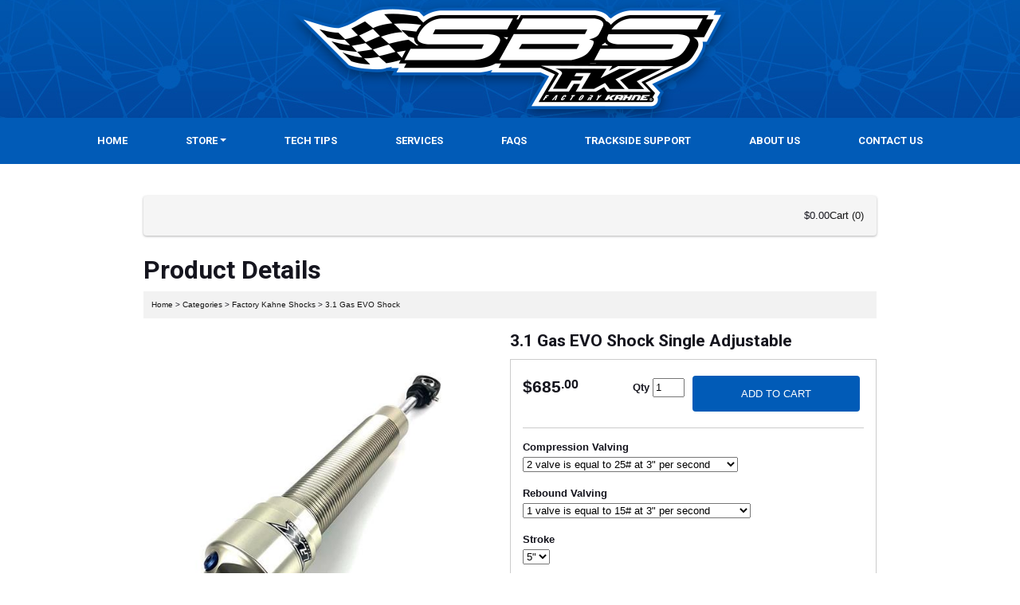

--- FILE ---
content_type: text/html; charset=utf-8
request_url: https://www.schurebuilt.com/shopping/productDetails.aspx?i=1274781&c=18402
body_size: 28819
content:


<!DOCTYPE html PUBLIC "-//W3C//DTD XHTML 1.0 Transitional//EN" "http://www.w3.org/TR/xhtml1/DTD/xhtml1-transitional.dtd">
<html xmlns="http://www.w3.org/1999/xhtml" lang="en">
    <head id="Head1"><link href="//cdn.myracepass.com/v1/siteresources/35356/v1/img/favicon.ico" rel="shortcut icon" type="image-xicon" />
<link rel="apple-touch-icon" href="https://cdn.myracepass.com/images/v2/s129x129-I5paC8K7tuZ3x695072.jpg" />
<meta name="viewport" content="width=device-width, initial-scale=1">

<link rel="stylesheet" href="//cdn.myracepass.com/v1/assets/bootstrap-4.4.1-dist/css/bootstrap.min.css"/>
<link rel="stylesheet" href="//dy5vgx5yyjho5.cloudfront.net/v1/assets/plugins/fontawesome-pro-5.15.4-web/css/all.min.css"/>
<link rel="stylesheet" href="//cdn.myracepass.com/v1/css/plugins/fontello/css/mrpicon.css?v=002"/>
<link rel="stylesheet" href="//cdn.myracepass.com/v1/siteresources/framework/css/components.css"/>
<link href="//cdn.myracepass.com/v1/assets/blueimp-2.38.0/css/blueimp-gallery.min.css" rel="stylesheet"/>
<link rel="stylesheet" href="//cdn.myracepass.com/v1/siteresources/framework/css/responsive-base.css"/>


<script src="https://ajax.googleapis.com/ajax/libs/jquery/3.5.1/jquery.min.js"></script>
<script src="https://cdnjs.cloudflare.com/ajax/libs/popper.js/1.14.7/umd/popper.min.js" integrity="sha384-UO2eT0CpHqdSJQ6hJty5KVphtPhzWj9WO1clHTMGa3JDZwrnQq4sF86dIHNDz0W1" crossorigin="anonymous"></script>
<script type="text/javascript" src="https://s7.addthis.com/js/300/addthis_widget.js#pubid=ra-517804ba5eea584c"></script>
<script src="https://stackpath.bootstrapcdn.com/bootstrap/4.5.0/js/bootstrap.min.js" integrity="sha384-OgVRvuATP1z7JjHLkuOU7Xw704+h835Lr+6QL9UvYjZE3Ipu6Tp75j7Bh/kR0JKI" crossorigin="anonymous"></script>
<script src="//cdn.myracepass.com/v1/assets/blueimp-2.38.0/js/blueimp-gallery.min.js" type="text/javascript"></script>
<script src="//cdn.myracepass.com/v1/javascript/v1/plugins/50-countdown.js" type="text/javascript"></script>
<script src="//cdn.myracepass.com/v1/siteresources/framework/js/components.js" type="text/javascript"></script>
<script src="//cdn.myracepass.com/v1/siteresources/framework/js/responsive-base.js" type="text/javascript"></script>

<link href='//cdn.myracepass.com/v1/siteresources/css/35356/v1/layoutcss.css?gen=20260121065222' rel='stylesheet' type='text/css' />
<link href='' rel='stylesheet' type='text/css' />
<link href='//cdn.myracepass.com/v1/siteresources/css/35356/v1/customcss.css?gen=20260121065222' rel='stylesheet' type='text/css' />

<script type="text/javascript" src="//cdn.myracepass.com/v1/siteresources/javascript/35356/v1/layoutjavascript.js?gen=20260121065222"></script>
<script type="text/javascript" src="//cdn.myracepass.com/v1/siteresources/javascript/35356/v1/customjavascript.js?gen=20260121065222"></script><!-- Google tag (gtag.js) GA4STREAM --><script async src="https://www.googletagmanager.com/gtag/js?id=G-VCJ8YRHTPY"></script><script>window.dataLayer = window.dataLayer || [];function gtag(){dataLayer.push(arguments);}gtag('js', new Date());gtag('config', 'G-VCJ8YRHTPY');</script><!-- Global site tag (gtag.js) - Google Analytics -->
<script async src="https://www.googletagmanager.com/gtag/js?id=UA-106526277-66"></script>
<script>
  window.dataLayer = window.dataLayer || [];
  function gtag(){dataLayer.push(arguments);}
  gtag('js', new Date());

  gtag('config', 'UA-106526277-66');
</script><link rel="canonical" href="https://www.schurebuilt.com/shopping/productdetails.aspx?i=1274781&amp;c=18402" /><meta property="og:title" content="3.1 Gas EVO Shock Single Adjustable" /><title>
	3.1 Gas EVO Shock Single Adjustable - Schure Built Suspension
</title></head>

    <body id="productDetailBody" class=" " style="">
        <a href="https://rvbvm0h9xk.execute-api.us-east-1.amazonaws.com/ProdStage" rel="nofollow" style="display: none;" aria-hidden="true">API Access Settings</a>
        <form method="post" action="./productDetails.aspx?i=1274781&amp;c=18402" onsubmit="javascript:return WebForm_OnSubmit();" id="form1">
<div class="aspNetHidden">
<input type="hidden" name="ToolkitScriptManager1_HiddenField" id="ToolkitScriptManager1_HiddenField" value="" />
<input type="hidden" name="__EVENTTARGET" id="__EVENTTARGET" value="" />
<input type="hidden" name="__EVENTARGUMENT" id="__EVENTARGUMENT" value="" />
<input type="hidden" name="__VIEWSTATE" id="__VIEWSTATE" value="TCR2nShdSPicgMzvTWnpD0BAIapwh0OzjHwO31q5P8WxRvNtLymVHjCVEaqIhsiA7J9OLB0CtiiPxCeOiHsZC/4GcwbaVtc4rNJVaAeEl2S1Oxdvjis0UsE4RANmRCeGG+ccmzBoCoVbbaFi4Ao1RzAXapsncENVxlvHnIJ/ZNdpBjuw5ODN7hqaGcLPhNX5dssvbhrgofu9+WphU5dNozlA0FuKd/g2ZdwbCOHzkcZeun/SPGeZwQPJUl6XecPqIioiPUklCGOeAZn8/v2OFZb8ArA1Skeqe86zAv0uUD24lZTVLez6pHPtJXTOAaYHV24Aevkcb/YhIg9dyLHBpEJZns3/uZocuXlbA1hZCyzKOLnd+iQGC5QPVIS2sIrJbkg4d2pGJuLeRmOyGRpFExCcQVl7QmB6aKT9FFKBfzgUEaV0tnUPgY5UqWoYfyq/JizkhvpKUhnMgf8/ykuQIh3xSLqoHREiilvb13HCdZE6rfsxg2lOLbXTIMEliVt9RqAqnpfpB3bilhEpcsaU+VVJAL7PWDPtmKy1qID5/4bUtPylfFyBPH0M2UxJ1dqZjUTJuQcQ0IgEw1jfaslOAdO3hF2C7d5kzuYkpuo2AKeziSKQoeeFcBpDV3vx555TEvHg6R9PV4Uw3k4xQxgCY/8TxZvcOKUAA1xES3e8I42+1KrtKgM2L1NO2VYqZYCAIX2EyBXBCugf1fbVnE4TNWUJ1zhRXs5V1bBgQb2IsPXudzxktU3NdgBNcKFKp+yRECI7DZ0S4tP93wzP3FZssXeo8n6gSpkSx/1mmaNC+VrfrxRjnixLmnc/Y54HBdlIqR8jBKcnz31IB3REEgrpbEQQipcp094BG+GJRT0CufZC0W2dPKDqrotoNVlfep+4RczGnWZZAVRzYI68LscjOlqhLT2t94U3vN8vrRwyeUiUfnciaT4V7HBnM4+MvTXPaE7XHFZMpodiulaNSAERbEJY8knTZk9ohU0H/jdEj9XmGuREAxrNMXhuxnf2Ty/wg8nnbHr1p2zn9DWTU77Mdq02UOdSl4NJI1zXh+gDss3xSOsMUEMTca2Klxl6uKAumTC62FLfZmoth2E/pWiA5GBtSA/1xSnVvJTb7Pi+o6qpvd8fcdxfnk0RuJPTw8GNJpVu90WG3immyvTcIQaVLsgqD4ssrxwGAKtjVVz24+duWFdfNUvQNWj6jex6/A80ldIWRlRZcvd26MxSrSiK682JyuldH27lL967zMqEG51NaJklFqeBW20hkaygil7PI0I5yKDFsbtPm2+ppu4TW40T94anDLW/nwrIMJ/6FbwkcLaRfan2172iPBresXyhNCcoiAoSthKtHf6w561WQseaA4VcD2PoKboxlhGu1T0vCM1ViaKcoBBOobPw4WAxvQtFoRraZa7SK+5WobWhBpAxNloW+9HVesbc4LvVlTi+vklzGabng0pUINgQqx1K5iFoi93VxFEpy3dt6vzR/TF+yM8bIyY9udtXhRqFGfGKs8WpzAJYR1m1vQNleTCs6ZmDFCoyfsZOQGz0QtDzR9oxhCxNuAGv8eIdNbxv21YaBLzic2eLYeuxJB4e+ffv0856JOwUMDPDLXWYiwk32UtmVHCSJeIa4suAtqLX/+jgVj35dhG2joy2/NvEYAPLMB0nI5FU9kkmvECzedfIbZa2/Mc3hOt9DKBO+Vmh81sjBy6w/oW02gyGpXBBaCONn6bTWYSUH8SDgV2slgYVVPegOj6BAC708IVD+9kULOUwe2ltxqWIU+QSg0OLbe5+72a4cLAmGJKSUenDiMiBNXa5djUlnmp9H73Ilp1fMpzD9Teb3AMzb+Xip4dcFfscH33B819zwQD8XIaZ5gnEbZX2XZWqSFOQ65pUPGNeA/ANJfrxyx9ElIYGMHzsxbb725tMOXrVFm7/qdaWYfNngMgAt5KHKCO1Oe2jwCtPN5gBvGOonrtX3dzr6CTMtomrwqZlh5WcODAtcuRcK8i7d9u27bU37to4ptFGOTwN/B2uZhtHCSsBc6yvBkouMzW5JEST6AbPT9TRuYDNBa3GbUu0IC+mxYJDYZIEydywi77MJUfkuWZULXCnDMNRn9833SoCwLAQuJ+F2q5XUtOenFE9yrpkYcciJu6yfkC/QqNN9yvSYYsBubgWmc8QJlKD5deIT+ljSxORt5cBwnEDfF97YALyyHZ66/UuH4Wy73MxQsc6kPDTXzlebMZAIGdmlLIj2LbCdR0YT/lLj7QG63O69F92K9aal/T/g/sn/qA0Qt7tCq/xgvj9klya9mTWH41jcZVdJuy4bNCaUJM4ShIuJttev+RyjPpzDtgizZD05DeZDtbh/lxmA6llzRvBR1zDxwquaj4cga/k8cvVkNbr2rdXDQbtziqP93btK2zbyWQ+LjB47Y+z2QrVhMCypZhcDBs7FP69i9L+YdbruNM6PttNxIYrgYIg2aLJIfZhRg6UEzhxncCiov/FyRhziKA1mJfugQx0+gbxVTlCbIQe1FvKrk35fWc/yVasvrB8Dm9UnCyZm/ooX/lsOo0aSyuK/zgfG/[base64]/LVQgSg/PzMSQaul11ya5lCJfKW/qCqxTJ2h3ti4qs/y3BBYwY1F7OHZo+JhkmV/pRVLbKf/wa6NYBUvWf0BYybn8Nwa4iw2GexbcTHWLgP52bF8zmHYfDrN4Q5mzeS5iHdq2qpEwkzEPS02icHapIdBqS+RWdZAHvwFKPjDFVcbCsutcfBwURcA+JyWfGJNu39tAsA2rJA62Dx6PQoptr5b96Lo7pmhR/1mL+0hPUZe1XtCsRG3EYg6U5pVaCtZFI7O8qPtChvjrGT6RQa+ACNVXkBxRoA6PSFcm3rAs05L/zLBmdnWAbV6zUKPvUqiixOumBqLWDJP8xA6G4cuRWKEzlidtIfIXirPfVYRWdmdkgaUy9sYrkhZpXMdS+A4x16C/RLV6OsU7KaoaQzKAryFeNKZFMziI7MB2BsC8fVHIZXBPToO+7eD+BHx5Zvc5x1FYrMufc9NxF2k9VY4Q6uWYtbEBBdAoVvHxjpo405aR9gi/0JXP86KR3OGI2DtyBCiBxMFDi4KDDDHFHq2QTVyfAYCz3NDbytKQHUqzB851j2w1VBBZp/xCNwacGZsS8EgBc945aeBltI6n2rCIsxAnj1yLgSOOOTaORcXJmZ8sJLT3JZi5paAAFjBHAse8ClE2C76e0LDFwlL/M9P7yaRUyqG7AF8aVXL4hv4r3oIxgFuAejWHu63TxCmn9hkkx6kKNi4YWOq26udjAzEpuea2gHUNuKGmZXkFsiymvUrRecIBrVQUDWRcigOew9UqVt7zM7dVIcFJNh1PPXock/Wz5Bi5JYjFPdPcxaoQubIrZSRydzhz2/wSe+K6/qpkG8UVFtSeYyeHwARdzWPAMSf/JkRUq+oORHl9AxGQ1autGFe3IxgXsLF6St66LXuwc4XwQoII10rKdGTXjDrswKzAc+JpZFqMyVaFoRT1OSAqM3CjteWOlP40Gw27myirguhlzhJvQGSjKH45pkylIYEG+ApKKs+h+bCXzdEddgq34jH7YEVI4sb/[base64]/PLQCK2u2Vh5gqX4+eSLGlAy74BK+DIkqwNC7r4ylsVq65SAQ7DDxEVPhyNeB7LJo+nw0cXMU4BLfwFWmbaEIf96j/WXDqZ911JUMXdeC9F0LenqQYf/9aCp3LE8Btjf/0gee00Pne5L336LxLpV5SnOPBWbhEwenrM+ZPFwfkeOxYblYJM5IcZgMzpmFfOmK34RT22lktZxquYOt57jkBbNjPh049ilXOzPa6GoCWQZEJuzmGbrgpEBX28zO25r0KaSrNkspznLb3AHRtDlXXsyqEus7TGqxkpB5RoKArv9lYWSad7sHmx0P4r/vH+X4nKjsBFS+Z/Xa0Do8LJyH1d4jqZgsztzWKRLcKdkK/a7BkyjJlV8Ij/cpiwji95dt397NT7KdrAXSG/5jyUjUD9A/0KbTrkVlTn0USkyTiTi3t9yD7Zdp0ePxTwlwIj1nsiQHnka+M799uk1zfJpTw6x7yJr0AY05Yl/bkVl4MDnTCL4dLnV/ot5TZylQMfl0oqvH3CVoRMt3jFQkJWIAX0u9G0bRWE1dIOnLBqGUp4UCLG31wrd3WrQiey7X2kIT6pbF/+tfvdSjY9I4/3AQ6hGtRWIt7p7eaOAyQnM6BSaG+gvWZamX837OIwAa3EXI60YurNe1hvRCRZCqliZHBeDkEiMLfq6YBtOyKvj/PoPXs5EZi3uR/iwiR6fMoZX9nphxIOvPylFJCq7AKbkRKXCfimFbFRUAu2pcVW/Jl0hv/W6CDIf1nCnOHUsedslI8xyPiU+dwFCxL5W4IYxYtIAE0OzNx+WNriv4ul8zZf/FyZEFogPba0iS/t+Lvm6cv3laJgYrvqQJctMH1zEknPc/2lK6jAIDD9w0fs5VQDSds1ag7nNojvyh9jmMy5o3C6Psx3Tu9DVpcijaSKZ6cMI6lqFOqjxuW3oac/HIcrj8XY+EtGNYMt6N+9eM5ICXFwhdmpJejmgQab793f+pt16PifR+soJPCIgcoeOEtF0cvZ3+RbeA7x5ohpauxNlV+rwU+Trijo2T2eK+GZdw7JtGnGg2T19ohypVFvx6z9aiNGwIokmHRNJpP8RT/PMeUWZ4K7ugCOldSSAV2zpmwieU3Pe1qrLDuXkkbJOQGzpRZIeAlf37qjGI8QcWoQBeSxRkhOzCBX3iKrxN1qbgmWUsUQpHsxdIQSUr0mQHcnb5XG2JAfSPMHaSvK2a6OoCBL6iqvd5SI/A3MixIOj7gPBUfJb0f2VpS+02d9veVXffZAHpKTONcA9d7yi183lBtSgvIMwQzm+78qyrUQJjlYi4mx2O4UEN+ljfPkOvm6ydgXgxD2qr4Fcn63s6iez1bTmHIs2JlR0vQNDTnLV8mFOo8MdMjC9J4wLTtKw6/evdoWAE1WrYpbAKxuriImY3w30aFLweuKqbDqQ16W4yZSdHlCOq3r3jKotuFBVXKkdm/1M5p6pHxSbDwgZfQMGW8cwmgrowit5rThChAs82hkgpcIG/wHqHcCEvaFTd4ItZNNTukDBq/F3LfTURvcRXHMZfuAdRZX7Jvu6OU3vI47hlQNagPE+3STZaVKTviUnOinw6Av/z1nEsJJy2izzV7KSc+6zAy8NSTUr4OHy8KaDEW0H3ofvA/JsLffTl7m2SRrHR5NV1JpIPAZOm1Jd5cgrq4OVv+Xt15rmSPnlxUDAM9VIFPtTbDVIV0hozuWZ4smyv3nFCmJ/YNy9eKhSmLmkspEdeBOgXXbLPb4AGj/aoafRh3OoXdHv7Fs57jb1j6oUHyB87KCe2LOF5z0R/oaW6j/oOdj73hypBgOtE9OGI8KUwSMZ075k6517tqZascz1YcPStOCfoZyV8SBNgEn7dO9mAV4/KZe/YXOPdbeFar/ZtXktIOtM/r6YMAMLJNc2QAHffeBEHMIWRzd9cc8bMuXj/wvEW7Sn41qCoXJFiqHs4B5VCNjhudWqJDxlngHAQOWSKYvqTTJFrbyd0ZyG5Oa9RnRVnDymFpsfLtQ/vcl1MN2Y0El5CELmdyv0lGu0Kpi+pBLjZHqLcf1U0fGS4aoxG+lJ3QFaW9L3yUtTciAZnYfcpDciGMKQUTNNstpiDUWZ6cCuBryDWXY2iISpJkBlWnZ4XihQjRdFvfs7lG8CMRJahuRLG3+f4oa/2oEpOxrSqPc2vlX1y21R46tprs/l4ZdMMihIRIsh5kg3ZMwSVdsCDeGz1U4hcpbREX3eRsU88N8pnIsu1cZlK/QW2UwQjRuBq4jOwgPZngVPQxaBJ/UtWW0F75T75j7Us7XgAR7E0NMe2YAbPYAXm60GPCFyqqO3Ru5vwMP5Ipb+biDCzPjWjR3TE7b3MrXRrGMSsIP7xumc7VSl9MGuDWcBsTwYo1N2/NDlwb4buUFoMLM/BEdjtmHGSUwbXkdQaqI6Es/9+8oypogLFqJ3UpWpw73gt1ktbzrC8hM0TMsDTjvmlE/PwbULYehGwywyrZyizGAAxfq1a/NYhaITRxTKZRPFyb90KMVMPTyMCYEIZD4r57UKOpQJsxfT0bPkAhmameyleRGNj3wDAQcNC8y8Ks/OQHBktzf23arXEwdATCZYBLv8yYTCOM4HGPWIZgenCBl64FkBPgo98N2xklccU1+Y2/C14YTAHOuGHYYh5M7tbVwQDOhKECniGRTotIwWGMRhmen8YPm1pm6TAWvk3//JXYzqrDZ56dr18SSypvGKnZKabfibFjsZwGvXpHg7PK1pxvm2O3nueD9UeIyqVA9DxZilmo6EUzfNEeEdFflj8VAxXJNWph9FZX+YcVDHTocYMMJTr/l1KreWG4MWaHEMTFHEdhyOE0US/K5E46710SghAu2dnLki3t0arMidDVxKVZ8kvikzxBj30Qbvnpb6xkM4OpWYnpoat9Q1c2KkKXRszl2LOErQUAtZ5C5Reqsn+Vrr0bY52crKckhPz8G9gMjq+hchdGJa41fpThL7ek9gQ79YGy2mS3mRx+y1MnGnlx4O6uqlg/V/os36MrvlkkO+wDSPkOTY/IY4f6M03xasxECg2Gh1J7wlXMy/zluoFAC6pZFA+SBQK8bDtoomanaT7qFAi8M8sWeBEPCC8jhQfdP8burlzClwpZfrxxM976jhxQueCSGpfX4Kqy1RCLQNeoSAg0xe2goClqA1k791Gyxn/X+AOhEeSwP3c6QHxT8zt1RiuuAhVpOWMRAY3kkyx39QljWQ+0727v4ciRhoBos32V1DyIdMuBEWu6IddOCFh1n9ZPwV4gHKXRTQqH+ZSmeKHSHsjPKJeCQiTJzsURc8DsI8RPWms6rRpAU0Mg5VTteT1SwbVYpJ0o5lUVPW3PqAKXvZ8uOMk33wiU3lmEF/S/x6GjkEd5/XvToDTuNrIAfwnBxqtE6Mw0s5N3qECwIvKpjKin92ZlAULlCi/ptj+ce2295E6MZ/leC6OleasaLh6sS3gE7hTVgehrm5vB+XjC9nWSHo/lSevh+NfB4JgqKQK7wOk2ibaljfp/[base64]/Kr/v8HgYtSm5QxTM7P5tDV+6/WvhBlZZO6eAuOdjdcr/J7lDPL9pKiZtlhcD3GCU6a9d3Gk3auSn+7kFE/gxb/Wvp7JgTBik2F5oeKu08/UmVYWWXJYyVxSxHovcNgpuIh/XqM5SJId4GUHdm7GDTSJU28Yh/Po3a78zAjNREIANY/[base64]/6dOO3EBr0cvKWiXpXW+o4TB89dJXN+uygKPad6tVLPEfb08egoiZC5wTSUsSB7myoff6hE/euPaAh9YHiYKul8x97PBBq6w6Dzh9QL/tLCx4+1G9it6m99OnxMcfQ0IzFgX9+EwWDoKuDPmXJJNpj7IVzIJmi66W1kknFISQnJGTVEawyn2BaQHFqKjFDfsJtT+QzWyV2TQPb0E1cYaNprXyf/CGS+Pud96nI8qDBFfyXw3SQbbytF5UhGuAWMl8yY8HG0g4LDOtMOnJ1xU7Nsj9SNSQl1HVcz28h/6kGcpVSimxLI7iABwijVknrd9Gxrf2Vn1vBFqnYiC9UvXttHwf7NR59sMPHlKfAx9e0GbvOJU2ojI85L6ckqb4G82e8TytJukFwMhoOnNqNKL6Vr8l5jk9M6HVGoJW7KiUjs8yNLcjX/eGxodOobCESzIJZ9qqYIdDLBOHoVNjP1blSpuJcw06UNNy66OpRc5wWoJJN8XAeJzNt7KwqA0Eb8O18TH9gNJK3ksERKxz2TbZGtUC3pykqcfswYbTlcaQlJeJjww5MI/HiSDD193kkLkbVIXG8gj9LQbGIHWRwnnBJ775EAZhHGx3nk7ruY6cN7iveerOBkSv/v3Vy6qmUcP90aD0iwbPECb66qoKEZntJCfYj2IMGJ4hCCATV5BAfE45QCUPBegstcEImF1OGYE2qRNAiw5alobNObMrzZW5XOu2DUfxMmmFELeuHUYLU0eJhKBaTWbQEYSk3X6fz7cJqL/h255Lwh1vf5wgJZBdngMUMwnoYVtQNesogKHJApOIsAynNZNcfIQDdwkXbEBMvywps6aVY5E75LCNbQdTEzHEe1w5GnijtITknm23/PF1IeZRBP/yXTCm9ZFd5yk/qi7EgG/0ClAMfd7I2q9do0eftAMi61saS89/TArJAqQKVrfkdPYQKExpAFRzaUkvycLnQ0nTIzttlb41RQIeCZthIvt28qIs4F88NJZqHuppmSGnnyzI7DUApiSHmBpGWwyjztByvY4JyPYVp04iUSZYcGjj2QMpLuu/QVGEKVAPfoy1FNabXrQkxdHwTxJWLHLLzMoX29T5G8HfTfpgcdx0aOQBqWIAjzSvcrFKoPK1b1keKd4qVxzmC7f3jEBwLvRI+I5poLlOm3GJCrQ51D9M+GzhbxrHhd4D4jLnZiIS14NKI85NIg+DabUfUCG1SQ01iZukBNIK78BHt2D6AaCm7AWNMEIj2PK/4nCvvR0RuG1pulN38QBPyHdm1P/GSMr9IcBSg93DIo2l4AhGqyF4kFVreSTru7JXiRYcjI3XUXOMufFdC3S04keekrPkqg5yFR+4BdkJmCHyyT5lRIroRMSGF6dUV7H/4pWfPh65BPpvXyelmYvitZQ2dvu553AUtb9D4iw0VFsABcQzpZkKhcihDTRAyv3M7oMBx6xmJHO2YdLGmM85tFYfwuu4pMvnHMyhrItvVpbRcLY7r2ZRhK6+LIeFOR9dUAOxWdZ3/MZDoKl/lycGs2TSvhtFqs0Uqhy7irKfpqx/Eumz72gqjAdER65chm7NOpbQQPe/c1nR0rxdvgBr7KJDvnd6fE35P1ARnJsOzwXYKze8orAkPOnKF4oFxooApeMr+jfYr3w2nzegEuGNL1eZ3vZLVmThPjD3Q36EWgDh9lmggmCPuX6hXyxSq/9q+7VkKd+swE3Z3edVtZ+KrqWOKM+YBKQYGnIa9WycCI9j9A9P0eBH4HW+HSQOodLUp6wIRjtag+6K3motLxqF/+FGAvKlYhG8LlFt1yxTAEoU7Xr3grGHPmx76qAct8kEFByaR1OVKy3bxFsHtgnwb5k5uCW0tdOjwNm9f0rTZRcmqSEeipWb7ewuK0nQkMVgGebSxpAO1KSok4iRSOaQMG1lNxioiZADaN+rh2J51PN1BA4TWROHt2TtQfFox1TODoGIdaj/IMM0EzGSzvNIpdHFpISmcBkuO8xnS7yMqlLD1HU3RSQq3AA84WcLKQ48qdWrJUzMyjO+qgDDS1qxResKG44Fa855GS766OtdAkvSYn31KfXTJrHkoPhUrHsvR00O9j0yr2YUnq3t7yooP5y087iotGf/CeMNxfLcOjTxXCpIPdL1OZMShFHmAzqnreOgTS6/HH9ffSY3u0LgQfp8ivadduKoPLQir7OrzM/7b0p8iYiBXs1Ay5UGaYIMnPEormpYjsgnwdLNm5EjsUyHy0s6otVMN+6X+c+wd6QdkqInKjcGBDdwQqeV6k9HpXwbO+y9B4eiB7ox/EzBzV/L3nRdQ6A4RzzrSopbCEqQnWZ9IN5Oy24JFZBED/ha2MIfV5v4ybLh4JqKA7E/3pY/aYpItGVcLmlqL43x8GmZgM2YtWO8sw7wjpO0p49oaQu+YR9eW3KmFGgh/[base64]/d4vQd3TUP0RkbCGU8aNH7BU6H35na83Aogr58tLe9Hw5zQSxovszkck8K9b4Obgk3WwcCt+38xGbQN5JQqlfBHaUBJoOxJhpni3PYnOB6RRS+9rN7zB8oRZiVlR7aZVVNigttF5Btig9eaiZODVR7axJu65Ac9HcGioeXW/1u+K0J9n5f96v8f5001DaJmZOVSZH7apqSZgsII2W8o8mEr1ripXqBM1ndbQ732N+KZUZVm7xaKEdaGhJ8kRs9l3jsHl4Une6+k5/yraeyDZNTBkatSjkBawZurh9mgXZKwOlOIyw0IUSBAI7AFpYv+5ZNPTo1Azs1cF5qLbEwU1UFGy/aiHINAeJro4RU3HbelupqlXTjf85A5ZqTciprEVl79/laU/RKGz+pHf+gi2o8dhIcYKtbD/xnmgNgL1tyyY9vQT66RKoq4JVpvBJSmVICeTFa54cpWttOYTper34ec8hEvlv1EkPkLpyvXab8XrY+MX/pq28XGmESfxGIZW0LsZhSkiE3E3/[base64]/d3u2XOOb7Or3mDMIX7Mpz0NSMCXHalt1KhmeQ4Z6mMU42hJ7enQV6zmGfTL6FQae5ZH0QycLBfZgtx5wH57hx84TVwgSIhgB7ipY21NuP7vA6I6i0lhh0A9u3niz2+2+DItDerFrvn7VAx1w3MQMPmzbNuSp/YGCdKrHwCX5ziv7QTXWeofELpsyv4cPodcXJZ0aT5HFhNgcqVXlffWTTOemhILtN/s50Tg9mSz0RGPXhnKTEQx6p57Y9hCiw4sRj5GQDYue/OvMO/qIUNkf3KJwn0BSnm9gP6fLt685rb/gG1m+1fbMOUnTFwbVkTZ9I7c3OYvowWEihRXKd/m2gYbOGGx1kIzUc9gEu0zNIdFCqJmrbl/sbDhLJ2AgUGaTTqPsCSa9dAkZtFuRGqbzvwcYWqNyYwlWyACOViEBPnlxuh/iDRlf+nIroa22dSnMdgiA3vsXwuym5xIMZn3dGcuzTh3O/l4/0Pa/EhCkYuax/ozo38fkU/uT5kHpy70Grk1Ggp9sYv/i4r9unzDtch21xsz0ALNJ1K11C5GoCcJpEusLLU/ulDa7OVLenEzpgCBWYoR4BMhz3q14QVgWQ3fH3aNW4RLYEls/HJBYLvUIsAZwS9jTATZ+oEpqyA7jEp249mvu2Rbt3jnNxZRjq+uJMaTky1ervJ/7ZnzG3NKG/GgKnCAvCYHWuuOkivvL38onckjZxIlXVna1jxTZrUQBWu5MBWlwkM4IlC70QH35KsIlUJq1FPveWb0fH+mY7WvRjcaLSfmZ0SC0kURKHeroN7nSX64hvLDCQh/nYddE8nnVMFhp0pu09eyrGfItrTAtChoD4ItH9mCVeAVC4gGlMNPDZ07Ie3BZtJWDu/eFlJ0KrTjIET//aMqAcRMR3+mkpkzAlwU9k+C5Q75Z08Y6+0D/7AVRIM+Yy8VWd1LaXd6osyTN+NUvozjff9M4RygvfnC5EaYlgCsznLI3lppVknMmk5ADYMWr7Wh+hd4ozg1daz+F91nS+47sDyY3SUE7ZmpzMVVaz63QqISAZEAeqfyLUO6fSHtYVxteG2Y1D5F7BdQuGEdu4eIEGa+hYHa7maubnNmo2B3GoRl2hcMTBNDGU/ikRNQocydsTsJvhU8wcJ+OEvTeOU381j6CyXyJbLPl+5yQwQB4ahVS7pycW14nLm2x3XgnOokv+qwOVsbdbMikAJDy3M1a0tGb7aVtolzqDAUcAJt4D4pfYBpfdjpl7y3jwhujAAnMjq0WrEAqJVjwkgAkS/5uopeBxKGxx93aBSDvd1fSVtUrLyFY7PYQBs2rI2a9LvsdcP7viIKHbNHZoILeOmJgbCq3zNbEOH98liL60s2jFz4LHmnVkN3EO2qca4I4FM4eGXM/U6oCOUXhneebuMjJ11FGYaPLnDH1DR9YwYLk3hbQyD7v0jgG/[base64]/gwUZQqiZm45k7GcAv6KMbB2d/ELNyzjFrCUvIlZZyMOg+RLDhRrOxwviW/nzXARBKIYVjJjdFjDejdVIguRg1QkT/UrhWg9IVT4XOuLTYlnx34i62UoApzrIBOGEuqpfbqrvyE6GB4M4E9i25x4DRyt0XDmgvUl+XXnyaf903lgKV4Jh6+XO802WGWP38B7u2Vn35950yVXu1PHC9Cjj3v3mDq5diimxinAUsqIlV+uFUOFftlQXK9At91A1MGNYVkHZ9wnK5uH2/H6JbU62b9YWt2BMwZKXeyLICrJtA1rXcBQ4NnnfgAba7AgSmExOZlLKvBWehvs2M71ZPUkugxYVCpQMBRJ/gJ6YLyHaxCPzcOA+2DiTRl+7AiZpaa1wsRyX6NHnujQ4gz7iwgSwNTrAU1wCNDkKSCN03JAfX4S6EZ7FxD9L7HR1/OYz3v3DJABvPLAiOcvaz6oN304KdtlckZthco7hdeyp41er5oi+vfwFt4ZRaEnx9W6FFxL/DQ1ZBIKcePs1RYCVndxTtyCoG+HvsoGunxe1QlUfv6afdAJpnzGBXCASDoGPAKrt0FHpDids/[base64]/CWeg6yoxNDo6vhPRhScDMlj4uLsP7z7vIc4r6gZ1Df+Pmru7R4gGlUonN8V0MCwGoOHxpiIZ0K34N2e4HLbN23IQby52F9ZktFsHym7MDUOxQ9xRekDyvma1qzec6VtWbHG6Xejna2GyccZ2beZ5cWnwS3Qpqi8x2YamEUcYtCFUA+8HYAFkXe2PGhoW/2Lgnu0J6nOs8+CvnzusI29lHLyrCVbOF1Oo2gcHpJiiJuaCNFVZyqTiIfKteyVDUEPrzQY5bFqm17JeWM2tFRE/PwzBry4/[base64]/4axXvV+fn+72l2GYT0Iha3ZIxo48pxdClx+YJmgIkOgnEJ4eReSuctXOIsSKcvkN3bxIJ4kB/rM3l2/XMHlVeAgviK2KM2oZEV+SLvIFMtgfQF9yA3DDrErBVfDKHS/Qif4SYXtawy6HGlbswZWvTuedy9/3OEqi1YokOjG/IyQGevs2AthCp8B8dT15xIdsvqKL/sOwSPieCvtgKEbp3SKX62vB+BK3Q8TdZeyBfjXwsFqjRXdBkGoSEsa4OCc/2oZ+3x3pfdpwzU9dUdn4dRVLxidgdfQK6LxzBv66rsAU+R/vVu9/52Gxon8f5Y9Xxs853+CA94jQl2l5aCaRCEbitndLO7MF8clYLwekNTQHaSeqlFCX7Dfbx/pBWNzX45qGAE26bUHyeARbJBn2XJfboxEwDt/2zIqFKRCtAdVm6NBgHizJ3RN/ns6WO+118uFS6YSH7x63VP/7H2KGI+yhZ7Z8aTREPXp5tyDgppL25tEBph+44B/ygtQQpCgfwtfM1/pGn/BdgWusZSIHjBiOopmd9kiraiUEHIVd8T2gkB8sN1ExCFOoCeeLUMFRJ0jCrL2tS44vneTA6POAsT7uwOYxHut0fXmpNFlZ/bwwWgFlMUVXhdVSawvL6aUhXlpx2/1ZV9KNK9FtthlBOIOMCCGXnBsRA2E7zWILUtxBcrmk209hp4z+nFgMOiyXtt4v7GlY3EDsauL95iG+S8IOeyHfm5fFTD/p48Gl/7qGuYpsgO3YUpfNulqhEwEI7hifV4/RUW/ufiJIEcyrQ1zoGYsAMZRHcN/e/O2l8qRHSNUTRzg/CGM1uNiN/CJrr6BITvVV004OhHh9AN0JzCNVwUQf3mKn2lYoGqxcd0beE/LvnJWUtCV8s1zGvlqrzAMnHf0+tGzpLQZJX8SG2KubyIHMz5fjmSV+6F8O8L6Ikyp2EdoAvIPgI6T3LIXqxqIsaNlwFoIorip6UscgoJ+elSi08yBVtKVDUZ7MIMsDYCt1wgb7A22bq+XP8FxeZb0btT+uudUb9379nMR5ltj9IkLoYDCEtpXouraf8Y3xuVydZ/fie3owJQPHlghnpPMpFsuZEj/YXE5oT2cUkFk8ckKk9cdBoFJguvHMYcyobfsbnUrA9Xv2mIn3kKesc8KFuwJ+A4CNY8veqJJzzojzxyMHkNxKsAc+OyIPi+71vy1zda+vzmqe30SfKc4LNi1Q0N1/Dt70E4dZ5DZfPaVddoWyWLzPR0mJZFMR6kW7mkuyqGZKB9ZBl6d4rhapnBFArmSNbOn812M3W8S4MPYDt0a3bG+BrtxebME7fhxcC8/BTxAfREAAzWGvQOSiNvyI1X9NRJJ+8CW+6Ifjfy6zBUQlIpkGN+jVta90woHtcqoJYvu5gi86bM850vOusP2ybShmKatXcHyTkrAUYaiYs6tnZS+Rv1v9Di6Thc/fkHJTalPi/IL6WPiRPhXxj6tsOvLJKL/T8I3xenZijnBrJrbbt+PIurWJk3dgwQHW4Ue6uxHXqR4k2GciV0epcRqFBtlEqZLGcKbE42G8ovQg9CEpNEl1Xo0gbsybL6HKa5wAtBV+xq8cIlLvVoDTZv0z54npT0qu3KCNr9OlY0FI44LxYwkaiNGF8Y4Mvj2z8/j2zy2NoAL7I+cC9akIFWzZLdwZgXfp+Veuch2Y9sG1OSCXHP1wj+5SPPvmwP82idAuRdwLur71cQnQAGQzXyhTlDCsem47jBSXSL+Ner1QqwsJGm3J9ljwo+ccyDUZSwYXuQEUcrhLMwnKgQNv8zWol2vARIf1gM5sfLBhj1RwLLqtaOd88/P74RqMI2RRO++9IShUFEhuEymwlcAi480vRs84oDKNRY9AQyDFFh0zY4pUFybEPc0ENHXX4yipjhB4ijVbJFcTys800H/CzMvPjnKtGx/0mQaTtRNdc3avgRca/RnY4M78JbQ8niviCGRyTwu1pgB7tUKD5uqMgHVEhmd0EBMqVJTF6oa+e6rxVkp1LTvLEMis3o6P+wQccrvzJlu0ahbhJp2DVGdwMwPsZ8L7VKpskJvHCZrsxySiKhQqckT/W/ec/zWk+2UBy6AX1cO1Huwx5Yz6x/[base64]/hsL/ygDXLqT/huFPW0wVwt6WrRroPl0cZ1Nl3MQqbB0rAzTOAdncSrlS+tdRqWdeyQv9cVm0ss3tVtu81ZHQYVFnWuCzeHUmBUQ1m8M4VB4Q/VVQ/brbXl3ydWZslMljtPftLWyhmuzMSu8VdjuZLQb4RWSYkZUcsh2yBAb6HZlsY7/hktREQo8GB5L/rRdSxZfYwmWxZLZs3rrCrRIF2sMFOOL2X9JwR/AI97NmBwCBLNyeJkb8HYQyNVCtSmoRiELVzTFWfb6X1x9wp+RcMSVapZLVumZUte/Wifv1PAKc/2LXT/Vc6363l2OwRWVcqN+3AFFtUYDwExY4HVumzjDFjP3nO3kBF62QO0agKQ5pAG8RbtWo8sI1xHscyQTCnM4R/yxZFgTeaCZCCNvJgXXhWUO6t9UAMxRe7Hhx3BdUZSoDEMwDUSmDoB/h8yd7G9P0GXhkHUpU/v7EW1TMt/0gW4UZ9bsZVqe80qvyNGCdhBXgY+bDYfnjAW7DBRERFgU7gI/LQgooA3imzuHSErqRtRLwMCf2DK5FdwRk9Epfjr76KCXe0NaXFPGz82x/YJYAhkCjKZhAKY6IHbbawSucyfK1biYeHbLLHH4XUKj/hRT+wLdwL0tzEES9BN4SXONvC8S2PNtQBhcYZAR6cwhxmxG3o7oQbzahKosTsiFoMYo5VHE0lfthSTUgNATyipER1TaYP/Xue8p0uV95cSvI3QztAP1JEHplGkUTwMGlA39r6JlncCvex+sUEU9jqvJn8r5J1rALJussKQAswqNjj9RYK+uWLzco9gisfkPyCyXYbtXGH9gx3mXRnIXp6TUx2enVqpj2CxJ7eBSf2n/PcBjbf1V1SwnMpko8IrH5gzC7xwFlO2p9Eg3pbwVUYpO+tPCGHa8FG0zZmLtcjtrpSgNAemc1R/ImzSYrxhGVFhSaviMbf5CBLduT3jrOYjowE5G2z5oRxWuf6Y1mXhSAZMk/2mILVcknoqUt0U0gGz0Bdi2Je55t+OCvGpxhuYFQKo9sDiybtc2dhShYC0Ovtjvt1K+EzceLn3bJGeFnoEim6gZnqh7XuMqKNBRnzcgyxqmYFbpUVOXt+wCgN5Q8QH5L9S6WQr+TUbjXu4vLryTkZaL6IYGNWA98/2EXXs2303fuPfeoBTALlFlWZM3KHmO8l5gxLsZ02IobZp5UDZ9qwORubdaHIACWuaKiG/xaTGzT9+sdUnfDnI6g0HhZ/WNl/r0TIeq5y2rvSKlZNUm3V9UFyzEFcJSw5DcvQ42CoymVP4E8emLRyv04oG4qztoqH5HuDq42cpaipMqKbC8LjPuIVXmQFNefnNoutAAHHyOxxv0Y7DLTHDSzxph5LS5AXHJPMLqbvYJqB/W0RNZu5hLBRDfAlgp4qdk5vqwodz4yYqfY3aRWJsbif1u2r0VpqtB2E0x2jxwr6lUjBo2L+5ShvT+7XWvg4Xv0/bhDnoE733wDtoLA+6InHobIMHJooXUWYz6jCrR81ibUX6CfVYPRG1cxpSD3h00ZcWXazLdLyT40knrzNWgyJk6ZfAUQah9aqNNTRH43Eb0U64mbeyv/8MJXcOefBpmPzHUu0LIIfXjM5+5jLuVvTb4YXB1Ywu70h+HqsXsUV2WP48nutXjvj91btHjqBBH1R0ZMJ+mM8gcr8Zsj8aJMfKiwa3uIMgEDjUlKg7Av2GHD33fR2c322milwCK5jwxXwV3h/XQM9GhCU5sqm2oUgmanEEc8JXlnFD0rPJRmETAUBk3SHEiyW7K7krlXYz3CixqQJlnvBHyaLCisR/Q0BjA03WmHFUV0J+dvnT36GMu4SJcNh1I6U2zdhXFp/aaCMHnDnXk38+2VsUs6oEDa+xaJpY7RBmq63Q2qQzjze4/f34Qpe10zi8nRTWmTp1lYfdMvqwfFhmnJmafJwLwhicOEe9K4p/Yr5BmAq8yEPYYPZPjUXnRm4895Ggqgr0x0jBzLttuRNbtdf78cTUgN7OmyXp5wwIokSKDCtGUyu4+LmS/tHXpjj2qQr7Hk+dNa3upXYZL8GfYWaAIMUDdfQYFatg0O0vUM/mZHoqmMfuuc75csJjVFSPAE9ifeVkQBQWvWI6jfV/vmxHViWT4Q9ifWMb7CVg1UbrpS3En55G/[base64]/[base64]/ZRZdHE/cneeyL166ZAlszheJ1pwY72xJ1ReSuct8OFD/+RCtCieRHZQf+2wwXxQ+o84fnRq2B3O4sjGhPR2cymqQRSKN1Te0ORg1j200BMMqJ9McVcyKfUKfJFBGEsKs9FRiMgCLREU8xJWHmHTwhkkZW3Ve/bxhg4dlYSr2r96JLOH8pNio3OzleQBhBqsFLmXs6rZ3JL4U6i9+QucYgBJr/Vmrki6wcQ20IeCH4IaRCxjRXxyptTmQsxvoBHlyP6J9Piqwqi76pTMLsh8Jmx/OChfRCMur9CXlSaAb/qKlhTHuYseoD5vYyhHR5fc5KTtTJlcOYuDBG19AtkE+Pbvo7GyOABDQdZHMMMQxbvxeGOFyfQppAorO4xS6qCE456j3GtyiNNV05I5yiDy9sLbZ1PGF15h49tZ/5hP9osbdUgexa84iVL+o+j+BkuHaZMcdBIRtLSnXkSOIPaCnuDK81v+XRqW9YTHns9wYzKYLJf7Yv9J5R0B9vDU8XemJ23ZXiAeGC5eGOWwQVqSs7QyBPPSsVjQBMgjhiC+DihqsGj2aQ/YVZ+VtgJ2oRN8rD2/zUi48jILhTP7qE7wooKV6bji7SwYRpZSIsuj8+KwLAAYIIZ1pWv/SNQ7nKI4TiK063tgFfDK2i25+OiucRwHiHUDa4eT5ub5FCaysabu6hDbfhdgcgbM+4un+ngNLQgD/Ot00tnFTIsJOhBSm6s+8B4CMUbhMbrmQm1J/K/qITeLp+Gm2wsdNUcnc9tDFVjj9o9mWa8rTVNmgMHEslTMu+GyciTMscz0zq+nTRn1O8gE4TSqN5C4OfKOj7lAgDdNxDMDNc2kxRML/utpAK5Hyu2GSKMaJQy6Yde6mBgANFz5P8yDqgiIg39I0xhLugQ2EMIw/5cuwv9N1WNPbUYhvhiH7lkRsQoYTCO5I/eHMKEk3gzCKbkSEjoPwF4+b+xrTrFFBqU2hXvGgl8KeQivHpFcQWM/9WVoqNpkoVIASLoHoncQAREnpjuLUJQ+ARfbvnqJGozdZG62NVTakaGw1xWUyiR4gxbjmJiE7s9miFzDOlRaKb4Fd8ooQlssVxIJeLscGI0BHC7y3e/WlIrSEw6mLPY3YNTSKW2e8Ik3xYFSXNmiPeStLeTGE95q4hrwXnpE9A+eWhcqcfrXEpOPd94tYbVYXOypZvkSnE/SEslEG/t9RfYIZskLcxWFT8iGGxLewTHxkKH6xp6x+5su2GrWTNPIYayQE6RVVjIwToTrexKGJVyfcFLrXI6vfSB9H0tDbPr8CT6r2NXw3cjDsYSd/FLmblrLy83l6fzQGLAQfqjjNywGqvphISMDl7UM3qvZ81QTnuCvoTA0HeRg2AN1lBB3ehiJs6jptcrgEOIbkPGlXUhHICwrvEs/r/3jaa8dgjsnZlnFwhk6SBsu1An97zy0NzgLLBrGXU2l/dt5EJGjw/Quqk27D/SoiBZTroFfbNQwMKaJlpi1LIGyPr/Ydr0DiwAVwg7ZOylDmRv9taW/Hwgy8MyOVn7d2AOanWuTJSnh9lmT/GZ+5zQpwEVglO64h3hzLG+WyLCbWeI18Nr8rJKJ10c1X9my8XG8ltmT77kAn/h5nKDQSVUEQ1xUbbQNywN2mZzU0QgGfkkXswwn+6P2xRPE4uNk3zuTW0UpvBjTF1Og5ak9EcCROD0DnFadi2Hom79fvfnoj/oCsDYHPfQqDJWdkHZvA382zlIQZuWI4JAFOKohhCwZn8NvBpf2hXmbBs7IRg7tImwsozTdM6mAvWicsctYg7y1+EueEvI3KNTXP6zbzY/2kiPHidK4cDUDUSMMDdJOkSuinGqrL3BsZ0Jvll2tcfHB5YSqA1G1Rebw5l7/9jPro2t7rT7wzLsG48y7ODEM76zxURDDJJzP/roL7FGjxiazd47ikKI775d4ost2sPYXLPq9Um68xMle4I2iEYHU3/cVIDsFKRyqclTU86pc4lhxwtFR30dQOkEpqHJS9QivTWJ/cj3ZJZQfLqVh2znILq7QoFESxa5L4NOeSDXtUZ3jLlCZOi1nz+fmNA7hK52MxMdLSJiXYqkEZMofYOHdaX9ZJYUm6s2zvH9FuX/Hse96tXR9MVt68m1L2xagif5nHeD0D+FnCub2GQA5CxZTavBLg5vTpvuiq3WopnKGT+pdURfP21HfSa/8capPY2OrgbVyCI8L49rfPzDVzUw68dh2X01DWnB6spJ2J61nLlHhraWPTFtCvz9SSI4INi9QS7FDSB44QgoIyS5NBJ8O3AWqaFbVjWxjBzrWECsk8Q7LDQm0HZ/+1Pd08gSFN6H64JsT0r2dzosQLmjLzZqv/9IK7XylyPNPK2cxo37kK93tfVqI86M0xotm4ChC9F0kM7oNwX4GcIcrRPeHvYLBLyvOLPT6moOm9jrM1jHuWkrtee8svSTpyjcaWjyJhzJrq7t3+2G/YtXba36aJQMmcZvakP4GWiYg6QgwYKPBIkL4fXXyxOCOAytyHKeVVrX9RPQkguaRCoI7AFu78JhrcXRodn+MMRLGHQ66OX9+AtvUP02aq8ae41X4uCw6cUu5NsbLtwTxNvBIivv3AnMO+nCi//uWwHUHHQq0WuyOAq0YMh+BGykVQGlkoTx1GYJz82lhZ1h9bw+2pCfEhnM6pRSJoJsTwPdLTzEssygWGs80Cvoe2BE2CBsiQDNxjz5/wmEY0QfL74pmcZPT01KgVtDaoVRYD5hkHBFfL5OzMDHLv7uyL+gMJ95W9d9FtkCWIx99bPtaXKQQaG01SF116yeFuxvMH88WPAuobdHrsEoF4L/GbtALBydFJvcxVBi/L1WQHTb32wpRzigranGcelL37WtgqfwHchaBPvxDaBlOuPIAQ3cxNpQv5mJibHUnxT4GLUcMSy54Zkz8sWmqXBBwN+bV/[base64]/T8CaPQ6lgvSkm5pLxBVD7H7pc2ovaZJCVLqbyrm7GQFx67iTdSs2WpVFJ8TXcg4XqwLk1psDDoX21SQpWJ0PPF12+YFmAftWA+R2CqXXTLlrfMBxLOhnHEf+FeBUnPS2rqqkbBFvZf2mcjS1J1Y5UiqrHWBaoIIrpamj/oKBXNo0hbjV/0BNLbJr7mRsrdEDo8mdUYZiPwOjtdVBrU7alMS/YWtTvsfJ+2LxHbyRXIcZYmcl0gqe18TpzTP4tUE/yrRrw2dyD3Fxy25PEck7K/JwRJ/8DzZ9Ey0MF4c8mC2oHa04VaNBTSkpwMbjdBOzuYzU8G6Fo7Ox/vLJ+A4GKPC70HTVMiRmw034lglFOnrQrBYXE4nHEArLuMjmjnCcj+YQkpEZi5Xvd/Hbi+hBzo62zsfI/N/lnDIFn8ZFb2wD7VDj2ViJSj7yGO9ng7WEEzNxOX2cnsx2q45vXyl+NObkbT0UQXirW9gnKGn+BJF/JjAc0qLW6eP8KvKy2Xe+jUlx5SWMTfVZnCo/Pgnpzjka7AbdMGFOfzv6Xcu3MNONpeN8t5YMXSQOy/qecVd6ze6qMTyl10pQx1UsWvKaHp1nmHM5ZBSLJWv3sU8v7Zfv5oAXmGjDHN99GVkmmuczvw8dtr1lrOfmwNwNH1+pdSpBvEEmk3a0meMfSDdcptjZrntMSrjTvGFrtiSLRCohuSn4m0iLI16TqEpZgrCwAiI/9EGqop0di6I+PGRLNRKRdahdDo04z6Iszr8TNQNkECx4dpqs65J9sfYb16M+Zx8j4siYpiCXlpoX0nbTv0wsDxQ2KRU5lCc6bEwqfr5IYfpw3AGeO6gpibGBUGfOF9Xgf6WD3GUc2C+91TLtGwZAbqoU9exfk0DthM2xztyVUd2+yaEme2JFpCXVQ+/u+bbclAWwpTZOf3laiFWGGaLGgH3SYCv1inU37NYtXyjL96HggZE3w0ZpZetHfsttV7hKRcbmcc9TH/k66xCAiO2IgaTMaOXj54XGXq02LMG2mu3wuJmIFPcPdQtyJp07OgF0IWBF+Q+28aF/RlsrdDCvi5nT5m9hLt06VI+VOu+sIaNmCQOrAPN2eu/eaG2l4WRkaDuTVmNUqZpKSrHOP3RDJogjCO4RcVgKWEkNzFRFUSJqtFQs4s6nv2/94n8QcT2RP9XDK366oy3GdK0aoy5QpXcPIWrt1hXcSIAo5H1GqBU/eU7PBIr1NfSWBE8LgWMdpXGD4wMPD6anI3jrK3naB91GNfcZWJ7zpKcLisMlzfPCbMd7QjZRWGH758yAdZv8qKayYy6H4MOXrklq20IgWDu0CkGPnAFOliHExa6axSmOcxZO/ZpKn1yfxD9VfdW2F5L/cX7YLPXCZ4TpP0IuhCF+tZNkpwBp0UT2zRzBmQv/RM2LoqEBesq8AhPg3ztoFtgxFsLqY7cDh02GB00TZITJtu307hPrxQNKrg/fNYbZKmTAWZCQEk0YDS7bfZaeuP5M4fsz26h08rcndG4piW+tm99pPPzjETBQwrMi5hdCp9rL9aNI6DkBYaXyAlxBmmlAxqyCIBFSph9xY8uSF+6WKrHrihMSNRhoBOlvlgKn+uv5vB4wYsXgrgbpmzFLgeQ7oqRhFQ18Ih4OwoarhbOE4i2s/O4SETmGT44YJjMDOfUgG56YmgXgy3g66n2J2wMBdZ9/voxzVnRV0Uln9qL7gJ28omwQZhhesyaA9bcH5SgfOp2tuteq6zYnOsO2u6yrg84mqohJBohNK1sZq5cnRtSDujkammEKrou3vgJ+/xHS4xGb/6KtOcw==" />
</div>

<script type="text/javascript">
//<![CDATA[
var theForm = document.forms['form1'];
if (!theForm) {
    theForm = document.form1;
}
function __doPostBack(eventTarget, eventArgument) {
    if (!theForm.onsubmit || (theForm.onsubmit() != false)) {
        theForm.__EVENTTARGET.value = eventTarget;
        theForm.__EVENTARGUMENT.value = eventArgument;
        theForm.submit();
    }
}
//]]>
</script>


<script src="/WebResource.axd?d=pynGkmcFUV13He1Qd6_TZAwGBMnHRC-NBLt_cNM619z_Xr06IK_XzCWwXOgnQly5dGtuUQ2&amp;t=638628207619783110" type="text/javascript"></script>


<script src="/ScriptResource.axd?d=x6wALODbMJK5e0eRC_p1LZOfocDU2NQWHcb7kVCwQ2qTYlXb5m2U5agHsQpV-_hNUd4HChtnXSUdB8Jbr94wN54tNmjxNWqaIUCRoziHEtwKwhTK0&amp;t=ffffffffa5177bee" type="text/javascript"></script>
<script src="/ScriptResource.axd?d=P5lTttoqSeZXoYRLQMIScN-HgVLb8N-F0RNs0e8-RzWWdix9F875kDuSHneq0uL-UrKWFdlgrGw2HuagOPFpLGzUyvYXWisk9xrIvo4N3LZAjUZ20&amp;t=ffffffffa5177bee" type="text/javascript"></script>
<script type="text/javascript">
//<![CDATA[
function WebForm_OnSubmit() {
null;
return true;
}
//]]>
</script>

<div class="aspNetHidden">

	<input type="hidden" name="__VIEWSTATEGENERATOR" id="__VIEWSTATEGENERATOR" value="314983A6" />
	<input type="hidden" name="__EVENTVALIDATION" id="__EVENTVALIDATION" value="/8kXY5SbrkLVqV+CWWXXVw57ljqDk+Wjk7CF/Q9cfjboK4tjtGpF95ZvbjvzBcwk1Y1XvjqsxTPQKf0NUyhPzpueBnUqGtzH9NVXTP6fzadzBWoqINGSVgViZbYtlN9ZWF+RkozJ2wxueCimhIbsU9XSYS73RYuCxS2VCjG/B+mVoY++p6Cd4n2YYY3zp3i+ODhvvIguVQG7b4/CZz++tcJC+wM2/ZxfDZJa4/uWEKPVk2XsQRy11kU4B+iLif++MwlObNHosie3maTcwcq9RpJdJGxZRzBu/Gkanr/90Xj6Jgci8x22kC7AJEVTjqtpYRmsvo8lb0IJpHk5LwH2uH68wiJGVJURbn8Gp499PSd77nYEpdjZ/GH87kx00s72q9MIn7F2N7lT3Az6RXXEA4QBjqbmv5GB8R1q4BjGuLXxFLT01X8+ICb6/jCkbWasQO2joE+VUANj6tVZafi833zdRSevqPBsKGJ77fJ2VuxKI4sMGIdCjxM52uT4SSqPl2Ay3TMeV4iwfSSqMaehd/fzr3OO9So32emho7DFo2rF1014PNtBzQHglgZH9sVLfL8PEuBbO1O3nyInHNSQGhmj2v92pHAGMk+gTawSrSGqUcXhga+4ZOegKAjivEXOS/Cj10lJ6is4PKFhgMuEgJMimFx6xEOyhdbQ9U3sKc78wVCZfZ9B+EgzauSAGSxD7lx2z0zOOKWZ3GILRjH01mf9L/Hetj43C3H/H/wNcR9g+gHRmkRb6u/0QXZWQVDCbna3R4gIZ9ATkKY5VZqlqAQjldsLjkoRdlQvN/bDLKcUKprKVCWqO4UhPG2CexvCCCedlg1Kb1gxSmkUQ6YZCtwzlJtCh3Xm5PgpORG0CR5u4IQVR0u/tKHD3e7XrLYfgq0Uz8NkO9dpJSXwW04nt+UVSVmpzxUu/F+cz6xtYSZXGQWdxPH9bU9F+3Pe9IpzUOw3jDHJ1U2G+6YGhk24BeeC1X5oFAPiJzg1etgcqHCb2+9epp5v1CooEXFvBVu3ypMvIlcCdZ4Yh+d9IysfdZzVsqb1coAjjzUVGJtEBnEt8hh9z0rJhkQJpnOavYtXmuhm9Q==" />
</div>
            <script type="text/javascript">
//<![CDATA[
Sys.WebForms.PageRequestManager._initialize('ctl00$ToolkitScriptManager1', 'form1', ['tctl00$mainContent$prodList$UpdatePanel1','mainContent_prodList_UpdatePanel1'], [], [], 90, 'ctl00');
//]]>
</script>

	        
    	
	        <div id="mainWrapper">
	<div id="headerWrap">
	<div class="container-xl">	
		<a href="/"><img id="logo" src="//cdn.myracepass.com/v1/siteresources/35356/v1/img/logo.png" alt="Schure Built Suspension" /></a>
	</div>
</div>

<div id="navBar">
	<nav class="navbar navbar-expand-lg mrpNav p-0">
	<div class="container-xl">
		
			<button class="navbar-toggler collapsed mrp-shadow-custom" type="button" data-toggle="collapse" data-target="#mrpNav" aria-controls="mrpNav" aria-expanded="false" aria-label="Toggle navigation">
				<span class="icon-bar top-bar"></span>
				<span class="icon-bar middle-bar"></span>
				<span class="icon-bar bottom-bar"></span>
			</button>
		
		
		<div id="mrpNav" class="collapse navbar-collapse mrp-shadow-custom">
			<ul class="navbar-nav flex-fill">
				
				<li class="nav-item flex-fill homeNav"><a class="nav-link" href="/">Home</a></li>
<li class="nav-item flex-fill dropdown shopInfo">
	<a class="nav-link dropdown-toggle" href="#" id="shopInfo" role="button" data-toggle="dropdown" aria-haspopup="true" aria-expanded="false">Store</a>
	<div class="dropdown-menu" aria-labelledby="navbarDropdown">
		<a class="dropdown-item shopNav" href="/shopping/?ic=18396">Shock Packages</a>
		<a class="dropdown-item shopNav" href="/shopping/?ic=18398">Factory Kahne Shocks</a>
		<a class="dropdown-item shopNav" href="/shopping/?ic=18392">Shock Accessories</a>
		<a class="dropdown-item shopNav" href="/shopping/?ic=18394">Shock Bump Stops</a>
		<a class="dropdown-item shopNav" href="/shopping/?ic=18454">Torsion Bars & Coil Springs</a>
		<a class="dropdown-item shopNav" href="/shopping/?ic=18390">Official Apparel</a>
		<div class="dropdown-divider"></div>
		<a class="dropdown-item shopNav" href="/shopping">View All Products</a>
	</div>
</li>
<li class="nav-item flex-fill techTipsNav"><a class="nav-link" href="/tech-tips/">Tech Tips</a></li>
<li class="nav-item flex-fill servicesNav"><a class="nav-link" href="/services/">Services</a></li>
<li class="nav-item flex-fill faqNav"><a class="nav-link" href="/faq/">FAQs</a></li>
<li class="nav-item flex-fill tracksideNav"><a class="nav-link" href="/trackside/">Trackside Support</a></li>
<li class="nav-item flex-fill aboutNav"><a class="nav-link" href="/about/">About Us</a></li>
<li class="nav-item flex-fill contactNav"><a class="nav-link" href="/contact/">Contact Us</a></li>
				
			</ul>
		</div>
		
	</div>
</nav>
</div>

	<div id="mainTop">
	<div class="container-lg">
		<div id='headlineWrap'><div id='headlineNav'><ul><li onclick='setHeadline(0);'>1</li><li onclick='setHeadline(1);'>2</li></ul></div><div class="headlineContent clearfix"><div class="headlinePic"><img alt='Tulsa Shootout Trackside Support' src="//cdn.myracepass.com/images/v2/s1140x450-X8b6dHD4t7ex1169816.jpg" /></div><div class="headlineText"><h4>Tulsa Shootout Trackside Support</h4><p>Tulsa Shootout Trackside Support



</p></div></div><div class="headlineContent clearfix"><div class="headlinePic"><img alt='Tmez POWRI Win' src="//cdn.myracepass.com/images/v2/s1140x450-wQ64fYeJ3G8xcE9x1169493.jpg" /></div><div class="headlineText"><h4>Tmez POWRI Win</h4><p>Tmez POWRI Win



</p></div></div></div>
	</div>
</div>
	
	<div id="contentTop" class="mb-5">
	<div class="container-lg text-center">
		<div class="row">
			<div class='pushItemWrap'><div class='pushItem'><div class='pushItemSub'><h2>Featured Products</h2><a class='viewAll' href='/shopping'>View All</a><div class='pushItemContent clearfix'><div class='pushItemPicWrap'><a href='/shopping/productDetails.aspx?i=1274937'><img alt='5.1 Twin Tube/4.1 Twin Tube Midget Shock Package' src='//cdn.myracepass.com/images/v2/s180x180-E3vzO8K5rjA79x990530.jpg'/></a></div><h3 class='productHead'><a href='/shopping/productDetails.aspx?i=1274937'>5.1 Twin Tube/4.1 Twin Tube Midget Shock Package</a></h3><div class='pdesc'><span>This...</span><a class='moreDetails' href='/shopping/productDetails.aspx?i=1274937'>Details</a></div></div><div class='pushItemContent clearfix'><div class='pushItemPicWrap'><a href='/shopping/productDetails.aspx?i=1274901'><img alt='4 Bar 4.1 Big Body Twin Tube Micro Shock Package' src='//cdn.myracepass.com/images/v2/s180x180-U9xoC57qZsA42tx694976.jpg'/></a></div><h3 class='productHead'><a href='/shopping/productDetails.aspx?i=1274901'>4 Bar 4.1 Big Body Twin Tube Micro Shock Package</a></h3><div class='pdesc'><span>This...</span><a class='moreDetails' href='/shopping/productDetails.aspx?i=1274901'>Details</a></div></div><div class='pushItemContent clearfix'><div class='pushItemPicWrap'><a href='/shopping/productDetails.aspx?i=1274913'><img alt='4.1 Twin Tube Single Winged Sprint Car Shock Package' src='//cdn.myracepass.com/images/v2/s180x180-P8wjS47xYZ3isJx694981.jpg'/></a></div><h3 class='productHead'><a href='/shopping/productDetails.aspx?i=1274913'>4.1 Twin Tube Single Winged Sprint Car Shock Package</a></h3><div class='pdesc'><span>This...</span><a class='moreDetails' href='/shopping/productDetails.aspx?i=1274913'>Details</a></div></div></div></div></div>
			<div class="col-sm-3 align-self-stretch">
				
				<a href="/shopping/">
					<div class="btn-shopnow h-100 align-self-center">
						<img src="//cdn.myracepass.com/v1/siteresources/35356/v1/img/icon-spring.png" alt="See Inventory" /><br />
						<span>See Products</span>
					</div>
				</a>
				
			</div>
		</div>
	</div>
</div>

	<div id="mainBox">
		<div class="container-lg">
			<div id="mainContent">
				<div class="row">
					<div id="mainWidth" class="col-sm-10 offset-sm-1">
						<div id="mrpAccount" class="p-3 mrp-shaded mrp-rounded-4 mrp-shadow mrp-container mb-4 text-sm-right text-center">
							<div id="mrpShop"><span id='cartFeedTotal'>$0.00</span><span id='cartFeedButton'><a href='/shopping/cart.aspx'>Cart (0)</a></span></div>
						</div>
						
    	    
            
    <div class="mainBoxSub">
        <h1 class='subHeading'>Product Details</h1>
        <div class="subContent clearfix">
            


<div id="breadCrumbs" class="navLinkWrap">
    <a href='/'>Home</a> > <a href='/shopping/'>Categories</a>  > <a href='/shopping/?ic=18398'>Factory Kahne Shocks</a> > <a href='/shopping/?ic=18402'>3.1 Gas EVO Shock</a>
</div>

<div id="productTop" class="contentWrap clearfix">
    <div id="mainContent_prodList_UpdatePanel1">
	
            <div class="productPics clearfix">
                <div class="contentPicWrap clearfix"><a href="//cdn.myracepass.com/images/v5/700x500-yD38wSJ5oaRx694986.jpg" class="" data-mrp-gallery="product-images"><img src="//cdn.myracepass.com/images/v5/525x525-yD38wSJ5oaRx694986.jpg" alt="" /></a><a href="//cdn.myracepass.com/images/v4/700x500-nF4K6p7tOvI2E9x694983.jpg" class="d-none" data-mrp-gallery="product-images"><img src="//cdn.myracepass.com/images/v4/525x525-nF4K6p7tOvI2E9x694983.jpg" alt="" /></a><a href="//cdn.myracepass.com/images/v4/700x500-T4tzF69iRY7x694985.jpg" class="d-none" data-mrp-gallery="product-images"><img src="//cdn.myracepass.com/images/v4/525x525-T4tzF69iRY7x694985.jpg" alt="" /></a><a href="//cdn.myracepass.com/images/v2/700x500-eI93nXrW4V2i7x694984.jpg" class="d-none" data-mrp-gallery="product-images"><img src="//cdn.myracepass.com/images/v2/525x525-eI93nXrW4V2i7x694984.jpg" alt="" /></a></div><div class="picCaption"><a href="//cdn.myracepass.com/images/v5/700x500-yD38wSJ5oaRx694986.jpg" data-mrp-gallery="product-images" data-mrp-skip="product-images">Click for additional views</a></div>
            </div>

            

            <div class='prodTopInfo clearfix'>
                <h3>3.1 Gas EVO Shock Single Adjustable</h3>
                <div id="mainContent_prodList_addWrapper" class="addWrapper">
                    <div class="addWrapInner clearfix advButtonWrap">
                        <div class='priceWrap'><strong class='itemPrice'>$685<sup>.00</sup></strong></div>

                        <div id="mainContent_prodList_cartButtonWrap" class="cartButtonWrap">
                            <div class="addQty">
                                <label>Qty</label>
                                <input name="ctl00$mainContent$prodList$txtQty" type="text" value="1" size="3" id="mainContent_prodList_txtQty" />
                            </div>

                            
                            <a id="mainContent_prodList_lnkAddToCart" class="addCart" href="javascript:__doPostBack(&#39;ctl00$mainContent$prodList$lnkAddToCart&#39;,&#39;&#39;)">Add to Cart</a>
                        </div>
                    </div>

                    <div id="mainContent_prodList_divOptions" class="divOptions clearfix">
                        
                                <span class="optWrap">
                                    

                                    <label>
                                        Compression Valving</label>
                                    <select size="1" name="ctl00$mainContent$prodList$repOptionSets$ctl00$lstValues" id="mainContent_prodList_repOptionSets_lstValues_0">
		<option selected="selected" value="2 valve is equal to 25# at 3&quot; per second,0">2 valve is equal to 25# at 3&quot; per second</option>
		<option value="3 valve is equal to 35# at 3&quot; per second,0">3 valve is equal to 35# at 3&quot; per second</option>
		<option value="3.5 valve is equal to 42# at 3&quot; per second,0">3.5 valve is equal to 42# at 3&quot; per second</option>
		<option value="4 valve is equal to 50# at 3&quot; per second,0">4 valve is equal to 50# at 3&quot; per second</option>
		<option value="4.5 valve is equal to 70# at 3&quot; per second,0">4.5 valve is equal to 70# at 3&quot; per second</option>
		<option value="5 valve is equal to 90# at 3&quot; per second,0">5 valve is equal to 90# at 3&quot; per second</option>
		<option value="5.5 valve is equal to 115# at 3&quot; per second,0">5.5 valve is equal to 115# at 3&quot; per second</option>
		<option value="6 valve is equal to 130# at 3&quot; per second,0">6 valve is equal to 130# at 3&quot; per second</option>
		<option value="7 valve is equal to 160# at 3&quot; per second,0">7 valve is equal to 160# at 3&quot; per second</option>
		<option value="8 valve is equal to 200# at 3&quot; per second,0">8 valve is equal to 200# at 3&quot; per second</option>
		<option value="9 valve is equal to 250# at 3&quot; per second,0">9 valve is equal to 250# at 3&quot; per second</option>
		<option value="10 valve is equal to 300# at 3&quot; per second,0">10 valve is equal to 300# at 3&quot; per second</option>
		<option value="11 valve is equal to 350# at 3&quot; per second,0">11 valve is equal to 350# at 3&quot; per second</option>
		<option value="12 valve is equal to 400# at 3&quot; per second,0">12 valve is equal to 400# at 3&quot; per second</option>
		<option value="13 valve is equal to 450# at 3&quot; per second,0">13 valve is equal to 450# at 3&quot; per second</option>
		<option value="14 valve is equal to 500# at 3&quot; per second,0">14 valve is equal to 500# at 3&quot; per second</option>

	</select>
                                </span>
                            
                                <span class="optWrap">
                                    

                                    <label>
                                        Rebound Valving</label>
                                    <select size="1" name="ctl00$mainContent$prodList$repOptionSets$ctl01$lstValues" id="mainContent_prodList_repOptionSets_lstValues_1">
		<option selected="selected" value="1 valve is equal to 15# at 3&quot; per second,0">1 valve is equal to 15# at 3&quot; per second</option>
		<option value="2 valve is equal to 25# at 3&quot; per second,0">2 valve is equal to 25# at 3&quot; per second</option>
		<option value="3 valve is equal to 40# at 3&quot; per second,0">3 valve is equal to 40# at 3&quot; per second</option>
		<option value="4 valve is equal to 55# at 3&quot; per second,0">4 valve is equal to 55# at 3&quot; per second</option>
		<option value="4.5 valve is equal to 75# at 3&quot; per second,0">4.5 valve is equal to 75# at 3&quot; per second</option>
		<option value="5 valve is equal to 95# at 3&quot; per second,0">5 valve is equal to 95# at 3&quot; per second</option>
		<option value="5.5 valve is equal to 125# at 3&quot; per second,0">5.5 valve is equal to 125# at 3&quot; per second</option>
		<option value="6 valve is equal to 150# at 3&quot; per second,0">6 valve is equal to 150# at 3&quot; per second</option>
		<option value="7 valve is equal to 180# at 3&quot; per second,0">7 valve is equal to 180# at 3&quot; per second</option>
		<option value="6 LR valve is equal to 250# at 3&quot; per second,0">6 LR valve is equal to 250# at 3&quot; per second</option>
		<option value="7 LR valve is equal to 280# at 3&quot; per second,0">7 LR valve is equal to 280# at 3&quot; per second</option>
		<option value="8 LR valve is equal to 325# at 3&quot; per second,0">8 LR valve is equal to 325# at 3&quot; per second</option>
		<option value="9 LR valve is equal to 360# at 3&quot; per second,0">9 LR valve is equal to 360# at 3&quot; per second</option>
		<option value="10 LR valve is equal to 400# at 3&quot; per second,0">10 LR valve is equal to 400# at 3&quot; per second</option>
		<option value="11 LR valve is equal to 450# at 3&quot; per second,0">11 LR valve is equal to 450# at 3&quot; per second</option>
		<option value="12 LR valve is equal to 500# at 3&quot; per second,0">12 LR valve is equal to 500# at 3&quot; per second</option>
		<option value="13 LR valve is equal to 550# at 3&quot; per second,0">13 LR valve is equal to 550# at 3&quot; per second</option>
		<option value="14 LR valve is equal to 600# at 3&quot; per second,0">14 LR valve is equal to 600# at 3&quot; per second</option>

	</select>
                                </span>
                            
                                <span class="optWrap">
                                    

                                    <label>
                                        Stroke</label>
                                    <select size="1" name="ctl00$mainContent$prodList$repOptionSets$ctl02$lstValues" id="mainContent_prodList_repOptionSets_lstValues_2">
		<option selected="selected" value="5&quot;,0">5&quot;</option>
		<option value="6&quot;,0">6&quot;</option>
		<option value="7&quot;,0">7&quot;</option>
		<option value="8&quot;,0">8&quot;</option>

	</select>
                                </span>
                            
                                <span class="optWrap">
                                    

                                    <label>
                                        Adjustability</label>
                                    <select size="1" name="ctl00$mainContent$prodList$repOptionSets$ctl03$lstValues" id="mainContent_prodList_repOptionSets_lstValues_3">
		<option selected="selected" value="Rebound Adjustable,0">Rebound Adjustable</option>
		<option value="Compression Adjustable,0">Compression Adjustable</option>

	</select>
                                </span>
                            
                                <span class="optWrap">
                                    

                                    <label>
                                        Carbon Shock Cover</label>
                                    <select size="1" name="ctl00$mainContent$prodList$repOptionSets$ctl04$lstValues" id="mainContent_prodList_repOptionSets_lstValues_4">
		<option selected="selected" value="No Carbon Cover,0">No Carbon Cover</option>
		<option value="Carbon Shock Cover Assembly (EVO),75">Carbon Shock Cover Assembly (EVO) (+ $75.00)</option>
		<option value="Carbon Cover (Left Rear Snap on for Bump Cup),50">Carbon Cover (Left Rear Snap on for Bump Cup) (+ $50.00)</option>

	</select>
                                </span>
                            
                                <span class="optWrap">
                                    

                                    <label>
                                        Bump Cup</label>
                                    <select size="1" name="ctl00$mainContent$prodList$repOptionSets$ctl05$lstValues" id="mainContent_prodList_repOptionSets_lstValues_5">
		<option selected="selected" value="No Bump Cup,0">No Bump Cup</option>
		<option value="Bump Cup (Small Body &amp; Gas),55">Bump Cup (Small Body &amp; Gas) (+ $55.00)</option>

	</select>
                                </span>
                            

                        
                    </div>
                </div>

                

                

                

                

                


                

                <div class="itemSocial">
                    
                </div>

                
            </div>

            
        
</div>
</div>



<div id="prodInfoLower" class="clearfix">
    <div id="otherInfo">
        <div id="mainContent_prodList_basicInfoWrap" class="basicInfoWrap prodInfoSection detailSection">
            <h2>Item Information</h2>
            <div class='pdesc'><div class='mdWrap'><p>The EVO gas shock is the perfect balance of traction and stability with unmatched tunability! We have developed piston and valving combinations for each class specifically, taking open wheel shock performance to another level of customization. You can order online or contact a certified service center for the latest valvings available. All shocks are made to order so expect 5-7 business days for orders to be processed.  When selecting your valvings its important to note that all selected adjustable valvings will be set in the middle of the adjustment range, so the valving will be able to increase low speed dampening and decrease low speed dampening from what's selected. </p>
</div></div>
        </div>

        

        

        


        



        <div id="mainContent_prodList_downloadWrap" class="fileWrap clearfix prodInfoSection detailSection">
            <h2>Product Downloads</h2>

            
                    <div id="mainContent_prodList_repCurrLinks_file_0" class="file clearfix">
	
                        
                        
                        
                        

                        <span class='fileThumb'><a target='_blank' href='/downloads/get.aspx?i=699108' class='filepdf'></a></span><span class='fileName'><a target='_blank' href='/downloads/get.aspx?i=699108'>FK Eye to Eye Measurment</a></span>
                    
</div>
                
        </div>
    </div>



    

    <div id="mainContent_prodList_relatedWrap" class="catWrap">
	
        <h2 class='relatedHead'>Related Items</h2><a class='viewAll' href='/shopping/?ic=18402'>View All (2)</a>

        <div class="clearfix catWrapInner">
            
                    
                    
                    
                    
                    
                    <div class='itemCoverWrap'><div class='productPics clearfix'><div class='contentPicWrap clearfix'><a href='/shopping/productDetails.aspx?i=1274778&amp;c=18402'><img alt='' src='//cdn.myracepass.com/images/v5/s150x150-yD38wSJ5oaRx694986.jpg'/></a></div></div><h3><a href='/shopping/productDetails.aspx?i=1274778&amp;c=18402'>3.0 Gas EVO Shock Non-Adjustable</a></h3></div>
                
                    
                    
                    
                    
                    
                    <div class='itemCoverWrap'><div class='productPics clearfix'><div class='contentPicWrap clearfix'><a href='/shopping/productDetails.aspx?i=1274784&amp;c=18402'><img alt='' src='//cdn.myracepass.com/images/v2/s150x150-bQ35cKnY62qTGx700935.jpg'/></a></div></div><h3><a href='/shopping/productDetails.aspx?i=1274784&amp;c=18402'>3.2 Gas EVO Shock Double Adjustable</a></h3></div>
                
        </div>
    
</div>
</div>




        </div>
    </div>

        
            
					</div>
				</div>
			</div>
		</div>
	</div>
	
	<div id="mainBottom">
	<div class="container-lg">
		<div class="row">
			<div class="col text-center">
				<div id='fb-root' style='display:none;'></div><script>(function(d, s, id) {var js, fjs = d.getElementsByTagName(s)[0];if (d.getElementById(id)) return;js = d.createElement(s); js.id = id;js.src = '//connect.facebook.net/en_US/sdk.js#xfbml=1&version=v2.6';fjs.parentNode.insertBefore(js, fjs);}(document, 'script', 'facebook-jssdk'));</script><div class='fbookPageWrap '><div class='fb-page' data-href='https://www.facebook.com/SchureBuiltSuspensions' data-width='360' data-height='360' data-hide-cover='false' data-show-facepile='false' data-tabs='timeline' data-small-header='False'><div class='fb-xfbml-parse-ignore'><blockquote cite='https://www.facebook.com/SchureBuiltSuspensions'><a href='https://www.facebook.com/SchureBuiltSuspensions'>SchureBuiltSuspensions</a></blockquote></div></div></div>
			</div>
		</div>
	</div>
</div>

	<div id="footerWrapper">
	<div class="container-xl text-center">
				
		<div class="devFooter">
			<div class="dev">
				<a title="Racing Website Design, Hero Cards" target="_blank" href="http://www.myracepass.com" class="txtHide devLogo devLogoAlt">MyRacePass Websites</a>
			</div>
			<a target="_blank" href="https://35356.admin.myracepass.com/admin/cr/">MyRacePass Management</a>
		</div>
			
	</div>
</div>
</div>

<div id="blueimp-gallery" class="blueimp-gallery blueimp-gallery-controls">
	<div class="slides"></div>
	<h3 class="title"></h3>
	<a class="prev">‹</a>
	<a class="next">›</a>
	<a class="close">×</a>
	<a class="play-pause"></a>
	<ol class="indicator"></ol>
</div>
            
            
            

            
<div id="mrpOverlay" style="display: none;">
</div>
<div id="mrpPanel" style="display: none;">
			
	<div id="mrpWrap">
	
		<div id="mrpUI1_adminPanelView" class="adminPanelWrap panelWrap" style="display: none;">
			
			<iframe id="iAdmin" frameborder="0" src=""></iframe>
			<div class="iControls">
				<div class="fRight clearfix">
					<a class="adminOnly" href="JavaScript:void(0)" onclick="refreshAdmin()"><span class="btnUI btnRefresh">
					</span>Refresh</a> <a href="JavaScript:void(0)" onclick="hideAdmin(1)"><span class="btnUI btnClose">
					</span>Close</a>
				</div>
			</div>
		
</div>
	</div>
</div>
        

<script type="text/javascript">
//<![CDATA[
(function() {var fn = function() {$get("ToolkitScriptManager1_HiddenField").value = '';Sys.Application.remove_init(fn);};Sys.Application.add_init(fn);})();//]]>
</script>
</form>
    </body>
</html>

--- FILE ---
content_type: text/css
request_url: https://cdn.myracepass.com/v1/siteresources/css/35356/v1/layoutcss.css?gen=20260121065222
body_size: 2000
content:
/* Bootstrap Buttons */
/* Empty - Colors */
.btn {
	color: #000000;
}

.btn:hover {
	color: #333333;
}

.btn.focus, 
.btn:focus {
	color: #333333;
}

.btn.disabled, 
.btn:disabled {
	color: #000000;
}

.btn:not(:disabled):not(.disabled).active, 
.btn:not(:disabled):not(.disabled):active, 
.show > .btn.dropdown-toggle {
	color: #333333;
}

/* Success - Colors */
.btn-success {
	color: #ffffff;
	background-color: #015bb7;
	border-color: #015bb7;
}

.btn-success:hover {
	color: #ffffff;
	background-color: #024992;
	border-color: #024992;
}

.btn-success.focus, 
.btn-success:focus {
	color: #ffffff;
	background-color: #024992;
	border-color: #024992;
	box-shadow: 0 0 0 .2rem rgba(0, 0, 0, .15);
}

.btn-success.disabled, 
.btn-success:disabled {
	color: #ffffff;
	background-color: #015bb7;
	border-color: #015bb7;
}

.btn-success:not(:disabled):not(.disabled).active, 
.btn-success:not(:disabled):not(.disabled):active, 
.show > .btn-success.dropdown-toggle {
	color: #ffffff;
	background-color: #024992;
	border-color: #024992;
}

/* Danger - Colors */
.btn-danger {
	color: #ffffff;
	background-color: #015bb7;
	border-color: #015bb7;
}

.btn-danger:hover {
	color: #ffffff;
	background-color: #024992;
	border-color: #024992;
}

.btn-danger.focus, 
.btn-danger:focus {
	color: #ffffff;
	background-color: #024992;
	border-color: #024992;
	box-shadow: 0 0 0 .2rem rgba(0, 0, 0, .15);
}

.btn-danger.disabled, 
.btn-danger:disabled {
	color: #ffffff;
	background-color: #015bb7;
	border-color: #015bb7;
}

.btn-danger:not(:disabled):not(.disabled).active, 
.btn-danger:not(:disabled):not(.disabled):active, 
.show > .btn-danger.dropdown-toggle {
	color: #ffffff;
	background-color: #024992;
	border-color: #024992;
}

/* Default - Colors */
.btn-default {
	color: #000000;
	background-color: #d7d7d7;
	border-color: #d7d7d7;
}

.btn-default:hover {
	color: #000000;
	background-color: #ebebeb;
	border-color: #ebebeb;
}

.btn-default.focus, 
.btn-default:focus {
	color: #000000;
	background-color: #ebebeb;
	border-color: #ebebeb;
	box-shadow: 0 0 0 .2rem rgba(0, 0, 0, .15);
}

.btn-default.disabled, 
.btn-default:disabled {
	color: #000000;
	background-color: #d7d7d7;
	border-color: #d7d7d7;
}

.btn-default:not(:disabled):not(.disabled).active, 
.btn-default:not(:disabled):not(.disabled):active, 
.show > .btn-default.dropdown-toggle {
	color: #000000;
	background-color: #ebebeb;
	border-color: #ebebeb;
}

/* Success Outline - Colors */
.btn-outline-success {
	color: #015bb7;
	border-color: #015bb7;
}

.btn-outline-success:hover {
	color: #ffffff;
	background-color: #015bb7;
	border-color: #015bb7;
}

.btn-outline-success.focus, 
.btn-outline-success:focus {
	box-shadow: 0 0 0 .2rem rgba(0, 0, 0, .15);
}

.btn-outline-success.disabled, 
.btn-outline-success:disabled {
	color: #015bb7;
	background-color: transparent;
}

.btn-outline-success:not(:disabled):not(.disabled).active, 
.btn-outline-success:not(:disabled):not(.disabled):active, 
.show > .btn-outline-success.dropdown-toggle {
	color: #ffffff;
	background-color: #015bb7;
	border-color: #015bb7;
}

/* Danger Outline - Colors */
.btn-outline-danger {
	color: #015bb7;
	border-color: #015bb7;
}

.btn-outline-danger:hover {
	color: #ffffff;
	background-color: #024992;
	border-color: #024992;
}

.btn-outline-danger.focus, 
.btn-outline-danger:focus {
	box-shadow: 0 0 0 .2rem rgba(0, 0, 0, .15);
}

.btn-outline-danger.disabled, 
.btn-outline-danger:disabled {
	color: #015bb7;
	background-color: transparent;
}

.btn-outline-danger:not(:disabled):not(.disabled).active, 
.btn-outline-danger:not(:disabled):not(.disabled):active, 
.show > .btn-outline-danger.dropdown-toggle {
	color: #ffffff;
	background-color: #024992;
	border-color: #024992;
}

/* Default Outline - Colors */
.btn-outline-default {
	color: #000000;
	border-color: #d7d7d7;
}

.btn-outline-default:hover {
	color: #000000;
	background-color: #ebebeb;
	border-color: #ebebeb;
}

.btn-outline-default.focus, 
.btn-outline-default:focus {
	box-shadow: 0 0 0 .2rem rgba(0, 0, 0, .15);
}

.btn-outline-default.disabled, 
.btn-outline-default:disabled {
	color: #000000;
	background-color: transparent;
}

.btn-outline-default:not(:disabled):not(.disabled).active, 
.btn-outline-default:not(:disabled):not(.disabled):active, 
.show > .btn-outline-default.dropdown-toggle {
	color: #000000;
	background-color: #ebebeb;
	border-color: #ebebeb;
}

/* btnGeneral - Colors */
.btnGeneral {
	color: #000000;
	background-color: #d7d7d7;
	border-color: #d7d7d7;
}

.btnGeneral:hover {
	color: #000000;
	background-color: #ebebeb;
	border-color: #ebebeb;
}

.btnGeneral.focus, 
.btnGeneral:focus {
	color: #000000;
	background-color: #ebebeb;
	border-color: #ebebeb;
	box-shadow: 0 0 0 .2rem rgba(0, 0, 0, .15);
}


/* Possible future TO DO */
/* This file could be renamed to a "responsive starter" file.  Any shimming we need to do with legacy HTML could be done here. */

/*MRP Business Responsive 2*/

/* TO ADD - Global Responsive - Photo Gallery */
@media (max-width: 991px) {
	.galleryList .contentSubWrap {
		width: 46%;
		margin-right: 4%;
	}
	.galleryList .contentSubWrap .galThumb,
	.galleryList .contentSubWrap .contentPicWrap {
		width: 100% !important;
	}
	.galleryList .contentSubWrap .contentPicWrap {
		margin-right: 0;
	}
}

@media (max-width: 576px) {
	.galleryList .contentSubWrap {
		width: 100%;
	}
}


/* TO ADD - Global Responsive - Forms */
.fieldWrap select {
    display: inline-block;
    width: 90%;
    height: calc(1.5em + .75rem + 2px);
    padding: .375rem 1.75rem .375rem .75rem;
    font-size: 1rem;
    font-weight: 400;
    line-height: 1.5;
    color: #495057;
    vertical-align: middle;
    background: #fff url("data:image/svg+xml,%3csvg xmlns='http://www.w3.org/2000/svg' width='4' height='5' viewBox='0 0 4 5'%3e%3cpath fill='%23343a40' d='M2 0L0 2h4zm0 5L0 3h4z'/%3e%3c/svg%3e") no-repeat right .75rem center/8px 10px;
    border: 1px solid #ced4da;
    border-radius: .25rem;
    -webkit-appearance: none;
    -moz-appearance: none;
    appearance:none
}

.fieldWrap select:focus {
    border-color: #80bdff;
    outline: 0;
    box-shadow:0 0 0 .2rem rgba(0, 123, 255, .25)
}

/* TO ADD - Global Responsive - Ecom */

.catDesc{
	margin:20px;
}	

.catDesc .contentPicWrap{
	float:left;
	margin:0 10px 0 0;
}

.divOptions .optWrap{
	display:block;
	margin-bottom:.5rem;
}

.divOptions .optWrap label{
	margin:0;
}

/* LAYOUT BEGINS */

/* Layout - General */
body:not(#homeBody) #mainTop {
	display: none;	
}

body:not(#homeBody) #mainBox {
	padding-top: 50px;	
}

#homeBody .mainBoxSub h1 {display:none;}


/* Layout - Buttons */
.btn,
.btnGeneral,
.btnSend,
.addCart,
.moreDetails,
.shopCheckout,
.btnProcess,
.shopPromo,
.btnSignIn,
.btnContinue {
	text-transform: uppercase;
	padding: 8px 15px;
	border-radius: 4px;
	font-size: 13px;
	margin: 5px;
}

.mrp-container-filter-inner .btn {
	padding: .375rem .75rem;
	margin: 0;
}

.btnSend,
.addCart,
.moreDetails,
.shopCheckout,
.btnProcess,
.shopPromo,
.btnSignIn,
.btnContinue {
	color: #ffffff;
	background-color: #015bb7;
}
.btnSend:hover,
.addCart:hover,
.moreDetails:hover,
.shopCheckout:hover,
.btnProcess:hover,
.shopPromo:hover,
.btnSignIn:hover,
.btnContinue:hover {
	color: #ffffff;
	background-color:#024992;
}
 
.pageLinkWrap a, 
.pageLinkWrap a:link, 
.pageLinkWrap a:active, 
.pageLinkWrap a:visited, 
.pageLinkWrap a:hover, 
.mrp_inpBtn {
	color: #015bb7;
	background-color: transparent;
}

.pageLinkWrap a:hover {
	color: #015bb7;
	background-color: #e9ecef;
}

.pageLinkWrap span.curLink {
	color: #fff;
	background-color: #015bb7;
}

.pageLinkWrap span:hover {
	color: #fff;
	background-color: #024992;
}


/* Layout - Nav: Custom Toggler Begins */
.navbar-toggler {
	border: none;
	background: transparent !important;
	width: 60px;
	height: 50px;
	font-size: 1px;
	font-family: Helvetica, Arial, sans-serif;
}
.navbar-toggler:hover {
	background: transparent !important;
}
.navbar-toggler .icon-bar {
	width: 30px;
	height: 3px;
	border-radius: 2px;
	display: inline-block;
	background: #FFFFFF;
	margin: 3px 0;
	transition: all 0.2s;
}
.navbar-toggler .top-bar {
	transform: rotate(45deg);
	transform-origin: 15% 10%;
}
.navbar-toggler .middle-bar {
	opacity: 0;
}
.navbar-toggler .bottom-bar {
	transform: rotate(-45deg);
	transform-origin: 0% 0%;
}
.navbar-toggler.collapsed .top-bar {
	transform: rotate(0);
}
.navbar-toggler.collapsed .middle-bar {
	opacity: 1;
}
.navbar-toggler.collapsed .bottom-bar {
	transform: rotate(0);
}


/* Layout - News NEW */
@media (max-width: 575px) {
	.mrp-news-article {
		display: block;
	}
	#newsContent section {
		width: 100%;
	}
	#newsContent img {
		max-width: 100%;
		margin: 0 0 20px 0;
	}
}


/* Layout - Videos */
#videoBody .contentPicWrap img {
	width: 100%;
}

@media (max-width: 575px) {
	#videoBody .contentPicWrap {
		width: 100%;
		margin-bottom: 15px;
	}
	#videoBody .contentPicWrap img {
		min-width: 100% !important;
	}
	#videoBody .contentSubWrap {
		margin-bottom: 30px;
	}
}

@media (min-width: 576px) {
	#videoBody .contentPicWrap {
		width: 33%;
		margin: 0 20px 30px 0;
		float: left;
	}
}

@media (min-width: 992px) {
	#videoBody .contentPicWrap {
		width: 25%;
		margin: 0 20px 30px 0;
		float: left;
	}
}

#videoBody .galleryList .contentSubWrap {
	width: 100%;
	text-align: left;
}


/* Layout - Footer */
#footerWrapper a {
	color: #999999;
}

#footerWrapper a:hover {
	color: #015bb7;
}


/* LAYOUT ENDS */


--- FILE ---
content_type: text/css
request_url: https://cdn.myracepass.com/v1/siteresources/css/35356/v1/customcss.css?gen=20260121065222
body_size: 2547
content:
@import url('https://fonts.googleapis.com/css2?family=Roboto:wght@700&display=swap');

/* Fonts */
h1, h2, h3, h4, h5 {
	font-family: 'Roboto', sans-serif !important;
	font-weight: 700;
}

h2 {
	font-size: 26px;
	line-height: 30px;
	text-transform: none !important;
	color: #015bb7;
	margin-bottom: 20px !important;
}


.mrp-container h2 {margin-bottom: 0 !important;}
.mrp-container h2::before {
	border: none;
	margin-top: 0 !important;
	margin-bottom: 0 !important;
}

a {transition: color .15s ease-in-out;}

a.more,
h3 a {
	color: #015bb7;
}
a.more:hover,
h3 a:hover{
	color: #024992;
}


/* Layout */
#headerWrap {
	background: url("//cdn.myracepass.com/v1/siteresources/35356/v1/img/header.jpg");
	background-position: center bottom;
	background-color: #015bb7;
	text-align: center;
}

#logo {
	width: 564px;
	height: 148px;
	margin: 0;
}

@media (max-width: 991px) {
	#logo {
		width: 100%;
		height: auto;
	}
}

body:not(#homeBody) #mainBox {
	padding-top: 40px;	
}



#mainTop {
	background: url("//cdn.myracepass.com/v1/siteresources/35356/v1/img/maintop.jpg");
	background-position: center top;
	background-size: cover;
	padding: 30px 0;
	margin-bottom: 30px;
}

#mainTopInner {
	/*background: url("//cdn.myracepass.com/v1/siteresources/35356/v1/img/dots.png");
	background-position: top center;
	background-repeat: repeat;
	padding: 40px 0;*/
}

#mainBottom {
	background: url("//cdn.myracepass.com/v1/siteresources/35356/v1/img/mainbottom.jpg");
	background-position: center top;
	background-repeat: no-repeat;
	background-color: #0155af;
	/*background-repeat: repeat;*/
	padding: 50px 0;
	margin-top: 50px;
}

.elementHeading {margin-top: 40px;}
.elementHeading span,
.elementWrap {margin-left: 0;}

.elementWrap .quickGalWrap_right {margin: 0 0 20px 20px;}
.elementWrap .quickGalWrap_left {margin: 0 20px 20px 0;}

.elementWrap img {
	border: none;
	min-width: 100%;
	padding: ;
}

#contactBody .cardPicWrap {
	float: left;
	margin-right: 15px;
}


/* Layout - Nav */
.mrpNav {
	background-color: #015bb7;
}

.mrpNav a {
	font-family: 'Roboto', sans-serif !important;
	outline: none;
	text-transform: uppercase;
	text-align: left;
}

@media (min-width: 992px) {
	.mrpNav a {
		text-align: center;
	}
}

ul.navbar-nav {
	margin-left: auto;
	margin-right: auto;
}

@media (max-width: 991px) {
	.navbar .navbar-nav .nav-link {
		/*border-left: 1px solid #;
		transition: border-color .15s ease-in-out;*/
		padding-left: 15px;
		padding-top: 15px;
		padding-bottom: 15px;
	}
	
	/*.navbar-nav li:last-child {
		margin-bottom: 20px;
	}*/
}

@media (min-width: 992px) {
	.navbar .navbar-nav .nav-link {
		background: #;
		transition: background .15s ease-in-out;
		padding: 20px 15px;
	}

}

#homeBody #mrpNav .homeNav a.nav-link,
#faqBody #mrpNav .faqNav a.nav-link, 
#techTipsBody #mrpNav .techTipsNav a.nav-link, 
#servicesBody #mrpNav .servicesNav a.nav-link, 
#tracksideBody #mrpNav .tracksideNav a.nav-link, 
#aboutBody #mrpNav .aboutNav a.nav-link, 
#contactBody #mrpNav .contactNav a.nav-link,
#shopBody #mrpNav .shopNav a.nav-link,
#productDetailBody #mrpNav .shopNav a.nav-link,
#shopBody .shopInfo > a {
	background: #000000;
}

#mrpNav a.nav-link:hover {
	background: #;
}


.mrpNav > ul > li a {
	color: #FFFFFF;
	transition: color .15s ease-in-out;
}

.mrpNav ul li > a:hover,
.mrpNav a:focus {
	color: #FFFFFF;
}


#mrpNav .contactFeedWrap h2,
#mrpNav .contactFeedWrap .contactName,
#mrpNav .contactFeedWrap .addLine1,
#mrpNav .contactFeedWrap .addLine2,
#mrpNav .contactFeedWrap .addLoc,
#mrpNav .contactFeedWrap .contactEmail {
	display: none;
}

#mrpNav .contactFeedWrap .mrp_phoneLink {
	font-size: 19px;
}

@media (max-width: 991px) {
	#mrpNav .navbar-text {
		margin-bottom: 15px;
	}
}

#mrpNav .contactFeedWrap ul {
	list-style: none;
	margin: 0;
	padding: 0;
}

#mrpNav .contactFeedWrap ul li {
	margin: 0;
	padding: 0;
}


/* Footer */
#footerWrapper {
	/*background: url("//cdn.myracepass.com/v1/siteresources/35356/v1/img/footer.jpg");
	background-position: center center;
	background-size: cover;*/
	padding: 25px 0 10px 0;
}

#footerWrapper .contactFeedWrap,
#footerWrapper .contactFeedWrap a {
	color: #999999;
}

#footerWrapper .contactFeedWrap a:hover {
	color: #015bb7;
}



#footerContactFeed {
	color: #fff;
	font-size: 14px;
	font-weight: bold;
	background-color: #;
	padding: 20px 0;
	margin-top: 40px;
}

#footerContactFeed a,
#footerContactFeed a:hover {
	color: #fff;
}

#footerContactFeed .contactFeedWrap h2 {display: none;}

#footerContactFeed .contactFeedWrap ul {
	list-style: none;
	padding: 0;
	margin: 0 0 30px 0;
}

#footerContactFeed .contactFeedWrap ul {
	margin-bottom: 0;
}

#footerContactFeed .contactFeedWrap li.contactEmail {
	display: none;
}

#footerContactFeed .contactFeedWrap li.contactName,
#footerContactFeed .contactFeedWrap li.addLine1,
#footerContactFeed .contactFeedWrap li.addLoc,
#footerContactFeed .contactFeedWrap li.contactPhone {
	display: inline;
	margin: 0 10px;
}

@media (max-width: 991px) {
	#footerContactFeed .contactFeedWrap li.contactName,
	#footerContactFeed .contactFeedWrap li.addLine1,
	#footerContactFeed .contactFeedWrap li.addLoc,
	#footerContactFeed .contactFeedWrap li.contactPhone {
		display: inline-block;
	}
}


/* Layout - Content Top */
body:not(#homeBody) #contentTop {
	display: none;	
}

.contentTop-img {
	background: url("//cdn.myracepass.com/v1/siteresources/35356/v1/img/contenttop.jpg");
	background-position: center center;
	background-size: cover;
	margin-bottom: 60px;
}

.contentTop-dots {
	background: url("//cdn.myracepass.com/v1/siteresources/35356/v1/img/dots.png");
	background-position: top center;
	background-repeat: repeat;
	padding: 50px 0;
}

.card {
	border-radius: 10px;
	box-shadow: 0 7px 14px rgba(0,0,0,.35);
}

.bg-primary {
	background-color: # !important;
}


/* Layout - Events */
#eventsBody .mrp_singleEventWrap img {
	width: 100%;
	margin-bottom: 20px;
}

@media (max-width: 575px) {
	#eventsBody .mrp_eventsWrap .table {
		width: 100%;
	}
	#eventsBody .mrp_eventsWrap .table tr {
		display: block;
		margin-bottom: 30px;
	}
	#eventsBody .mrp_eventsWrap .table td {
		display: block;
		border: none;
		padding: 5px 0;
	}
	#eventsBody .mrp_eventsWrap .table .mrp_linkCol {
		padding-top: 10px;
	}
	#eventsBody .mrp_eventsWrap .table td.mrp_picCol img {
		width: 100%;
	}
}

@media (min-width: 576px) {
	#eventsBody .mrp_eventsWrap .table .mrp_picCol {
		width: 140px;
	}
	#eventsBody .mrp_eventsWrap .table .mrp_linkCol {
		text-align: right;
	}
}


/* Testimonials */
#testiBody .navLinkWrap,
#testiBody .hide {
	display: none;
}

#testiBody .contentSubWrap {
	border-left: 4px solid #ebebeb;
	padding: 20px 0 20px 20px;
	margin-bottom: 40px;
}

#testiBody .contentSubWrap p {
	font-style: italic;
}

#testiBody .contentSubWrap h3 {
	text-align: right;
	font-size: 15px;
}


/* Layout - Headlines */
body:not(#homeBody) #mainTop {
	display: none;	
}

#mainTop {margin: 0;}

#mainTop .headlinePic img {
	height: 100%;
	width: 100%;
	
	position: relative;
}

@media (min-width: 576px) {
	#mainTop .headlinePic img {
	}
}

@media (min-width: 768px) {
	#mainTop .headlinePic img {

	}
}

#mainTop #headlineWrap {
	position: relative;
	margin: 0 auto;
}

#mainTop #headlineNav {
	position: absolute;
	z-index: 100;
	left: 15px;
	top: 15px;
	width: 320px;
	text-align: left;
}

@media (max-width: 767px) {
	#mainTop #headlineNav {
	}
}

@media (min-width: 768px) {
	#mainTop #headlineNav {
	}
}

#mainTop #headlineNav ul {padding: 0; margin: 0;}

#mainTop #headlineNav li {
	position: relative;
	display: inline-block;
	margin: 0 2px;
	width: 15px;
	height: 15px;
	font-size: 1px;
	overflow: hidden;
	text-indent: -9999px;
	cursor: pointer;
	
	background: rgba(255,255,255,0.5);
	border: 1px solid rgba(255,255,255,0);
	border-radius: 0;
	
	transition: color .15s ease-in-out, 
		background-color .15s ease-in-out, 
		border-color .15s ease-in-out, 
		box-shadow .15s ease-in-out;
}

#mainTop #headlineNav li:hover, 
#mainTop #headlineNav li.active {
	background: rgba(255,255,255,1);
}

#mainTop .headlineContent {
	position: absolute;
	overflow: hidden;
}

#mainTop .headlinePic {
}

@media (min-width: 576px) {
	#mainTop .headlinePic {
	}
}

@media (min-width: 768px) {
	#mainTop .headlinePic {
	}
}

#mainTop .headlineText {
	display: none;
	/*position: absolute;
	right: 0;
	bottom: 0;
	width: 100%;
	height: auto;
	padding: 15px;
	color: #fff;
	background: rgba(0,0,0,.8);*/
}

@media (min-width: 576px) {
	#mainTop .headlineText {
	}
}

@media (min-width: 768px) {
	#mainTop .headlineText {
	}
}

#mainTop #headlineWrap h4 a {color: #fff;}
#mainTop .headlineText p {margin: 0;}


/* Featured Products */
#contentTop .pushItemSub h2,
#contentTop .pushItemSub .viewAll,
#contentTop .pushItemContent .pdesc {
	display: none;
}

#contentTop h3.productHead {
	font-size: 14px;
	line-height: 18px;
	background-color: #fff;
	padding: 10px;
}

#contentTop h3.productHead a {
	color: #000;
}

#contentTop .pushItemPicWrap img {min-width: 100%;}

#homeBody #mainContent .mainBoxSub .elementWrap {margin: 0;}

@media (max-width: 575px) {
	#homeBody #mainContent .mainBoxSub .quickGalWrap_left {margin-right: 0;}
}


#contentTop .pushItemContent {
	/*width: 30%;
	margin: 0 1.5%;
	display: inline-block;*/
}

#contentTop .card {
	box-shadow: 0 1px 5px rgba(0,0,0,0.15);
	border-radius: 0;
}

/* Buttons - Custom */
.btn,
.btnGeneral,
.btnSend,
.addCart,
.moreDetails,
.shopCheckout,
.btnProcess,
.shopPromo,
.btnSignIn,
.btnContinue {
	text-transform: uppercase;
	padding: 12px 60px;
}

.btn-shopnow {
	background: #015bb7;
	color: #fff;
	text-align: center;
}

.btn-shopnow:hover {
	background: #024992;
	color: #fff;
}

.btn-shopnow span {
	font-family: 'Roboto', sans-serif !important;
	font-weight: 700;
	font-size: 16px;
	line-height: 20px;
	text-transform: uppercase;
	color: #fff;
	display: block;
	padding-top: 10px;
	margin-bottom: 75px;
}

.btn-shopnow img {
	max-width: 90px;
	max-height: 90px;
	margin-top: 75px;
}



/* Custom Shopping Pages */
body:not(#shopBody):not(#productDetailBody) #mrpAccount {
	display: none;
}

h2.catHead {max-width: 80%;}
.divOptions .optWrap {
	text-align: left;
}

.divOptions .optWrap label {
	display: block;
	margin-bottom: 3px;
}

.divOptions .optWrap select {
	margin-bottom: 10px;
}


/* Custom Video */
.mrp_singleVideoWrap {margin: 0 auto 15px;}



/* Dropdown Menu */
.mrpNav .dropdown-menu {
	border-radius: 0;
	margin-top: 0;
}

@media (max-width: 992px) {
	.mrpNav .dropdown-menu {
		border: 0;
	}
}

@media (min-width: 992px) {
	.mrpNav .dropdown-menu {
		border-radius: 0 0 4px 4px;
		border-top: none;
		margin-top: 0;
		-webkit-box-shadow: 0 6px 12px rgba(0,0,0,0.175);
		box-shadow: 0 6px 12px rgba(0,0,0,0.175);
	}
}

.mrpNav .dropdown-menu a {
	color: #;
	text-transform: none;
	text-align: left !important;
}

.mrpNav .dropdown-item.active, 
.mrpNav .dropdown-item:active {
	background-color: transparent;
}


--- FILE ---
content_type: application/javascript
request_url: https://cdn.myracepass.com/v1/siteresources/javascript/35356/v1/customjavascript.js?gen=20260121065222
body_size: 554
content:
// Headlines
$(window).on('load resize', function (){
	var headlinesHeight = 0;
	
	$("#mainTop .headlineContent *").each(function(){
		if ($(this).height() > headlinesHeight ) {
			headlinesHeight = $(this).height();
		}
	});

	$("#mainTop #headlineWrap").height(headlinesHeight);
	
});


$(function(){
	// Featured Products	
	$("#contentTop .pushItemWrap").addClass("col-sm-9");
	$("#contentTop .pushItemPicWrap img").addClass("img-fluid");
	$("#contentTop .pushItemSub").addClass("card-deck");
	$("#contentTop .pushItemContent").addClass("card");
});
